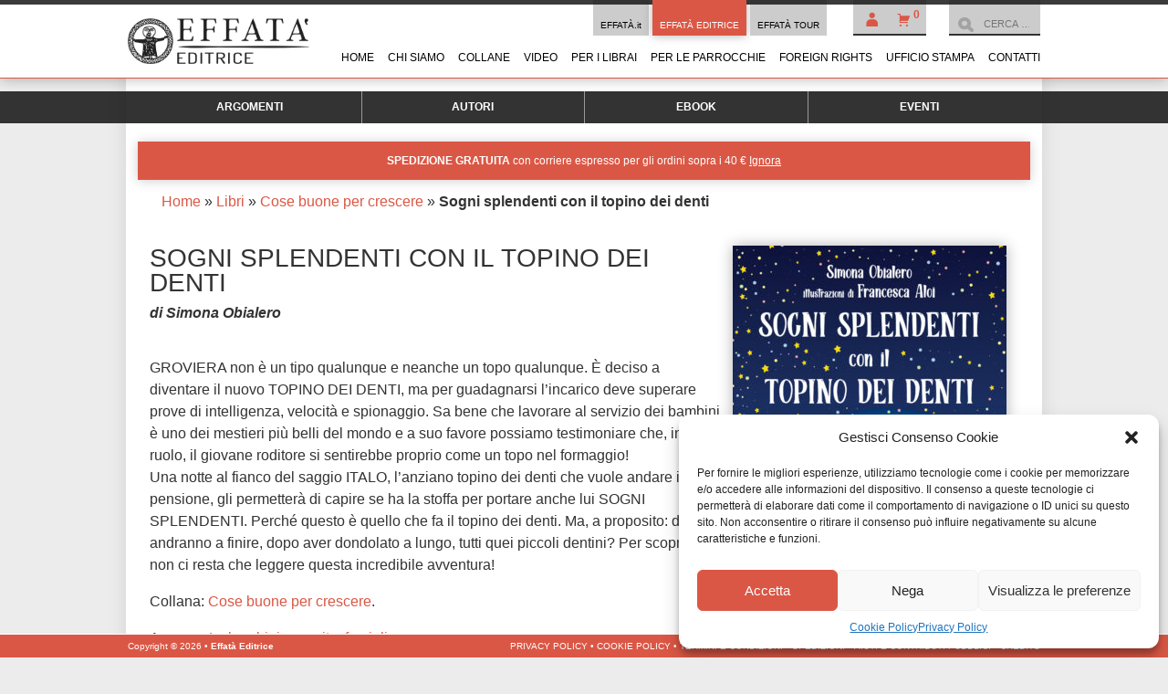

--- FILE ---
content_type: text/html; charset=UTF-8
request_url: https://editrice.effata.it/libro/9788869296161/sogni-splendenti-con-il-topino-dei-denti/
body_size: 29167
content:
<!DOCTYPE html>
<!--[if IE 7]>
<html class="ie ie7" lang="it-IT">
<![endif]-->
<!--[if IE 8]>
<html class="ie ie8" lang="it-IT">
<![endif]-->
<!--[if !(IE 7) | !(IE 8) ]><!-->
<html lang="it-IT">
<!--<![endif]-->
<head>
	<meta charset="UTF-8">
    <meta name="viewport" content="width=device-width">
	<title>Libro «Sogni splendenti con il topino dei denti» di Simona Obialero ~ Effatà Editrice</title>
	<link rel="profile" href="http://gmpg.org/xfn/11">
	<link rel="pingback" href="https://editrice.effata.it/xmlrpc.php">
	<!--[if lt IE 9]>
	<script src="https://editrice.effata.it/wp-content/themes/effataeditrice/js/html5.js"></script>
	<![endif]-->
	<meta name='robots' content='index, follow, max-image-preview:large, max-snippet:-1, max-video-preview:-1' />
	<style>img:is([sizes="auto" i], [sizes^="auto," i]) { contain-intrinsic-size: 3000px 1500px }</style>
	
	<!-- This site is optimized with the Yoast SEO plugin v26.1.1 - https://yoast.com/wordpress/plugins/seo/ -->
	<link rel="canonical" href="https://editrice.effata.it/libro/9788869296161/sogni-splendenti-con-il-topino-dei-denti/" />
	<meta property="og:locale" content="it_IT" />
	<meta property="og:type" content="article" />
	<meta property="og:title" content="Libro «Sogni splendenti con il topino dei denti» di Simona Obialero ~ Effatà Editrice" />
	<meta property="og:description" content="Groviera non è un topo qualunque. È deciso a diventare il nuovo topino dei denti ma per guadagnarsi l&#039;incarico deve superare prove di intelligenza, velocità e spionaggio. Una notte al fianco del saggio Italo, l&#039;anziano topino dei denti che vuole andare in pensione, gli permetterà di capire se ha la stoffa per portare anche lui sogni splendenti." />
	<meta property="og:url" content="https://editrice.effata.it/libro/9788869296161/sogni-splendenti-con-il-topino-dei-denti/" />
	<meta property="og:site_name" content="Effatà Editrice" />
	<meta property="article:publisher" content="https://www.facebook.com/EffataEditrice" />
	<meta property="article:modified_time" content="2026-01-16T01:45:17+00:00" />
	<meta property="og:image" content="https://editrice.effata.it/wp-content/uploads/Sogni-splendenti-con-il-topino-dei-denti-1-scaled.jpg" />
	<meta property="og:image:width" content="1763" />
	<meta property="og:image:height" content="2560" />
	<meta property="og:image:type" content="image/jpeg" />
	<meta name="twitter:card" content="summary_large_image" />
	<meta name="twitter:site" content="@EffataEditrice" />
	<meta name="twitter:label1" content="Tempo di lettura stimato" />
	<meta name="twitter:data1" content="1 minuto" />
	<script type="application/ld+json" class="yoast-schema-graph">{"@context":"https://schema.org","@graph":[{"@type":"WebPage","@id":"https://editrice.effata.it/libro/9788869296161/sogni-splendenti-con-il-topino-dei-denti/","url":"https://editrice.effata.it/libro/9788869296161/sogni-splendenti-con-il-topino-dei-denti/","name":"Libro «Sogni splendenti con il topino dei denti» di Simona Obialero ~ Effatà Editrice","isPartOf":{"@id":"https://editrice.effata.it/#website"},"primaryImageOfPage":{"@id":"https://editrice.effata.it/libro/9788869296161/sogni-splendenti-con-il-topino-dei-denti/#primaryimage"},"image":{"@id":"https://editrice.effata.it/libro/9788869296161/sogni-splendenti-con-il-topino-dei-denti/#primaryimage"},"thumbnailUrl":"https://editrice.effata.it/wp-content/uploads/Sogni-splendenti-con-il-topino-dei-denti-1-scaled.jpg","datePublished":"2021-12-15T23:00:00+00:00","dateModified":"2026-01-16T01:45:17+00:00","breadcrumb":{"@id":"https://editrice.effata.it/libro/9788869296161/sogni-splendenti-con-il-topino-dei-denti/#breadcrumb"},"inLanguage":"it-IT","potentialAction":[{"@type":"ReadAction","target":["https://editrice.effata.it/libro/9788869296161/sogni-splendenti-con-il-topino-dei-denti/"]}]},{"@type":"ImageObject","inLanguage":"it-IT","@id":"https://editrice.effata.it/libro/9788869296161/sogni-splendenti-con-il-topino-dei-denti/#primaryimage","url":"https://editrice.effata.it/wp-content/uploads/Sogni-splendenti-con-il-topino-dei-denti-1-scaled.jpg","contentUrl":"https://editrice.effata.it/wp-content/uploads/Sogni-splendenti-con-il-topino-dei-denti-1-scaled.jpg","width":1763,"height":2560,"caption":"Copertina del libro Sogni splendenti con il topino dei denti"},{"@type":"BreadcrumbList","@id":"https://editrice.effata.it/libro/9788869296161/sogni-splendenti-con-il-topino-dei-denti/#breadcrumb","itemListElement":[{"@type":"ListItem","position":1,"name":"Home","item":"https://editrice.effata.it/"},{"@type":"ListItem","position":2,"name":"Libri","item":"https://editrice.effata.it/negozio/"},{"@type":"ListItem","position":3,"name":"Cose buone per crescere","item":"https://editrice.effata.it/collana/cose-buone-per-crescere/"},{"@type":"ListItem","position":4,"name":"Sogni splendenti con il topino dei denti"}]},{"@type":"WebSite","@id":"https://editrice.effata.it/#website","url":"https://editrice.effata.it/","name":"Effatà Editrice","description":"Libri che aprono la mente ed il cuore","publisher":{"@id":"https://editrice.effata.it/#organization"},"potentialAction":[{"@type":"SearchAction","target":{"@type":"EntryPoint","urlTemplate":"https://editrice.effata.it/?s={search_term_string}"},"query-input":{"@type":"PropertyValueSpecification","valueRequired":true,"valueName":"search_term_string"}}],"inLanguage":"it-IT"},{"@type":"Organization","@id":"https://editrice.effata.it/#organization","name":"Effatà Editrice","url":"https://editrice.effata.it/","logo":{"@type":"ImageObject","inLanguage":"it-IT","@id":"https://editrice.effata.it/#/schema/logo/image/","url":"https://editrice.effata.it/wp-content/uploads/effata-editrice-logo-1-jpg.webp","contentUrl":"https://editrice.effata.it/wp-content/uploads/effata-editrice-logo-1-jpg.webp","width":550,"height":138,"caption":"Effatà Editrice"},"image":{"@id":"https://editrice.effata.it/#/schema/logo/image/"},"sameAs":["https://www.facebook.com/EffataEditrice","https://x.com/EffataEditrice","https://youtube.com/EffatàEditriceIT","https://www.instagram.com/effata_editrice/"]}]}</script>
	<!-- / Yoast SEO plugin. -->


<link rel='dns-prefetch' href='//omnisnippet1.com' />
<link rel='dns-prefetch' href='//fonts.googleapis.com' />
<link rel="alternate" type="application/rss+xml" title="Effatà Editrice &raquo; Feed" href="https://editrice.effata.it/feed/" />
<link rel="alternate" type="application/rss+xml" title="Effatà Editrice &raquo; Feed dei commenti" href="https://editrice.effata.it/comments/feed/" />
<link rel="alternate" type="text/calendar" title="Effatà Editrice &raquo; iCal Feed" href="https://editrice.effata.it/events/?ical=1" />
<script type="text/javascript">
/* <![CDATA[ */
window._wpemojiSettings = {"baseUrl":"https:\/\/s.w.org\/images\/core\/emoji\/16.0.1\/72x72\/","ext":".png","svgUrl":"https:\/\/s.w.org\/images\/core\/emoji\/16.0.1\/svg\/","svgExt":".svg","source":{"concatemoji":"https:\/\/editrice.effata.it\/wp-includes\/js\/wp-emoji-release.min.js?ver=6.8.3"}};
/*! This file is auto-generated */
!function(s,n){var o,i,e;function c(e){try{var t={supportTests:e,timestamp:(new Date).valueOf()};sessionStorage.setItem(o,JSON.stringify(t))}catch(e){}}function p(e,t,n){e.clearRect(0,0,e.canvas.width,e.canvas.height),e.fillText(t,0,0);var t=new Uint32Array(e.getImageData(0,0,e.canvas.width,e.canvas.height).data),a=(e.clearRect(0,0,e.canvas.width,e.canvas.height),e.fillText(n,0,0),new Uint32Array(e.getImageData(0,0,e.canvas.width,e.canvas.height).data));return t.every(function(e,t){return e===a[t]})}function u(e,t){e.clearRect(0,0,e.canvas.width,e.canvas.height),e.fillText(t,0,0);for(var n=e.getImageData(16,16,1,1),a=0;a<n.data.length;a++)if(0!==n.data[a])return!1;return!0}function f(e,t,n,a){switch(t){case"flag":return n(e,"\ud83c\udff3\ufe0f\u200d\u26a7\ufe0f","\ud83c\udff3\ufe0f\u200b\u26a7\ufe0f")?!1:!n(e,"\ud83c\udde8\ud83c\uddf6","\ud83c\udde8\u200b\ud83c\uddf6")&&!n(e,"\ud83c\udff4\udb40\udc67\udb40\udc62\udb40\udc65\udb40\udc6e\udb40\udc67\udb40\udc7f","\ud83c\udff4\u200b\udb40\udc67\u200b\udb40\udc62\u200b\udb40\udc65\u200b\udb40\udc6e\u200b\udb40\udc67\u200b\udb40\udc7f");case"emoji":return!a(e,"\ud83e\udedf")}return!1}function g(e,t,n,a){var r="undefined"!=typeof WorkerGlobalScope&&self instanceof WorkerGlobalScope?new OffscreenCanvas(300,150):s.createElement("canvas"),o=r.getContext("2d",{willReadFrequently:!0}),i=(o.textBaseline="top",o.font="600 32px Arial",{});return e.forEach(function(e){i[e]=t(o,e,n,a)}),i}function t(e){var t=s.createElement("script");t.src=e,t.defer=!0,s.head.appendChild(t)}"undefined"!=typeof Promise&&(o="wpEmojiSettingsSupports",i=["flag","emoji"],n.supports={everything:!0,everythingExceptFlag:!0},e=new Promise(function(e){s.addEventListener("DOMContentLoaded",e,{once:!0})}),new Promise(function(t){var n=function(){try{var e=JSON.parse(sessionStorage.getItem(o));if("object"==typeof e&&"number"==typeof e.timestamp&&(new Date).valueOf()<e.timestamp+604800&&"object"==typeof e.supportTests)return e.supportTests}catch(e){}return null}();if(!n){if("undefined"!=typeof Worker&&"undefined"!=typeof OffscreenCanvas&&"undefined"!=typeof URL&&URL.createObjectURL&&"undefined"!=typeof Blob)try{var e="postMessage("+g.toString()+"("+[JSON.stringify(i),f.toString(),p.toString(),u.toString()].join(",")+"));",a=new Blob([e],{type:"text/javascript"}),r=new Worker(URL.createObjectURL(a),{name:"wpTestEmojiSupports"});return void(r.onmessage=function(e){c(n=e.data),r.terminate(),t(n)})}catch(e){}c(n=g(i,f,p,u))}t(n)}).then(function(e){for(var t in e)n.supports[t]=e[t],n.supports.everything=n.supports.everything&&n.supports[t],"flag"!==t&&(n.supports.everythingExceptFlag=n.supports.everythingExceptFlag&&n.supports[t]);n.supports.everythingExceptFlag=n.supports.everythingExceptFlag&&!n.supports.flag,n.DOMReady=!1,n.readyCallback=function(){n.DOMReady=!0}}).then(function(){return e}).then(function(){var e;n.supports.everything||(n.readyCallback(),(e=n.source||{}).concatemoji?t(e.concatemoji):e.wpemoji&&e.twemoji&&(t(e.twemoji),t(e.wpemoji)))}))}((window,document),window._wpemojiSettings);
/* ]]> */
</script>
<link rel='stylesheet' id='eme_style-css' href='https://editrice.effata.it/wp-content/plugins/effata-multi-ecommerce/style.css?ver=6.8.3' type='text/css' media='all' />
<link rel='stylesheet' id='omnisend-woocommerce-checkout-block-checkout-newsletter-subscription-block-css' href='https://editrice.effata.it/wp-content/plugins/omnisend-connect/includes/blocks/build/omnisend-checkout-block.css?ver=0.1.1' type='text/css' media='all' />
<style id='wp-emoji-styles-inline-css' type='text/css'>

	img.wp-smiley, img.emoji {
		display: inline !important;
		border: none !important;
		box-shadow: none !important;
		height: 1em !important;
		width: 1em !important;
		margin: 0 0.07em !important;
		vertical-align: -0.1em !important;
		background: none !important;
		padding: 0 !important;
	}
</style>
<link rel='stylesheet' id='wp-block-library-css' href='https://editrice.effata.it/wp-includes/css/dist/block-library/style.min.css?ver=6.8.3' type='text/css' media='all' />
<style id='classic-theme-styles-inline-css' type='text/css'>
/*! This file is auto-generated */
.wp-block-button__link{color:#fff;background-color:#32373c;border-radius:9999px;box-shadow:none;text-decoration:none;padding:calc(.667em + 2px) calc(1.333em + 2px);font-size:1.125em}.wp-block-file__button{background:#32373c;color:#fff;text-decoration:none}
</style>
<style id='global-styles-inline-css' type='text/css'>
:root{--wp--preset--aspect-ratio--square: 1;--wp--preset--aspect-ratio--4-3: 4/3;--wp--preset--aspect-ratio--3-4: 3/4;--wp--preset--aspect-ratio--3-2: 3/2;--wp--preset--aspect-ratio--2-3: 2/3;--wp--preset--aspect-ratio--16-9: 16/9;--wp--preset--aspect-ratio--9-16: 9/16;--wp--preset--color--black: #000000;--wp--preset--color--cyan-bluish-gray: #abb8c3;--wp--preset--color--white: #ffffff;--wp--preset--color--pale-pink: #f78da7;--wp--preset--color--vivid-red: #cf2e2e;--wp--preset--color--luminous-vivid-orange: #ff6900;--wp--preset--color--luminous-vivid-amber: #fcb900;--wp--preset--color--light-green-cyan: #7bdcb5;--wp--preset--color--vivid-green-cyan: #00d084;--wp--preset--color--pale-cyan-blue: #8ed1fc;--wp--preset--color--vivid-cyan-blue: #0693e3;--wp--preset--color--vivid-purple: #9b51e0;--wp--preset--gradient--vivid-cyan-blue-to-vivid-purple: linear-gradient(135deg,rgba(6,147,227,1) 0%,rgb(155,81,224) 100%);--wp--preset--gradient--light-green-cyan-to-vivid-green-cyan: linear-gradient(135deg,rgb(122,220,180) 0%,rgb(0,208,130) 100%);--wp--preset--gradient--luminous-vivid-amber-to-luminous-vivid-orange: linear-gradient(135deg,rgba(252,185,0,1) 0%,rgba(255,105,0,1) 100%);--wp--preset--gradient--luminous-vivid-orange-to-vivid-red: linear-gradient(135deg,rgba(255,105,0,1) 0%,rgb(207,46,46) 100%);--wp--preset--gradient--very-light-gray-to-cyan-bluish-gray: linear-gradient(135deg,rgb(238,238,238) 0%,rgb(169,184,195) 100%);--wp--preset--gradient--cool-to-warm-spectrum: linear-gradient(135deg,rgb(74,234,220) 0%,rgb(151,120,209) 20%,rgb(207,42,186) 40%,rgb(238,44,130) 60%,rgb(251,105,98) 80%,rgb(254,248,76) 100%);--wp--preset--gradient--blush-light-purple: linear-gradient(135deg,rgb(255,206,236) 0%,rgb(152,150,240) 100%);--wp--preset--gradient--blush-bordeaux: linear-gradient(135deg,rgb(254,205,165) 0%,rgb(254,45,45) 50%,rgb(107,0,62) 100%);--wp--preset--gradient--luminous-dusk: linear-gradient(135deg,rgb(255,203,112) 0%,rgb(199,81,192) 50%,rgb(65,88,208) 100%);--wp--preset--gradient--pale-ocean: linear-gradient(135deg,rgb(255,245,203) 0%,rgb(182,227,212) 50%,rgb(51,167,181) 100%);--wp--preset--gradient--electric-grass: linear-gradient(135deg,rgb(202,248,128) 0%,rgb(113,206,126) 100%);--wp--preset--gradient--midnight: linear-gradient(135deg,rgb(2,3,129) 0%,rgb(40,116,252) 100%);--wp--preset--font-size--small: 13px;--wp--preset--font-size--medium: 20px;--wp--preset--font-size--large: 36px;--wp--preset--font-size--x-large: 42px;--wp--preset--spacing--20: 0.44rem;--wp--preset--spacing--30: 0.67rem;--wp--preset--spacing--40: 1rem;--wp--preset--spacing--50: 1.5rem;--wp--preset--spacing--60: 2.25rem;--wp--preset--spacing--70: 3.38rem;--wp--preset--spacing--80: 5.06rem;--wp--preset--shadow--natural: 6px 6px 9px rgba(0, 0, 0, 0.2);--wp--preset--shadow--deep: 12px 12px 50px rgba(0, 0, 0, 0.4);--wp--preset--shadow--sharp: 6px 6px 0px rgba(0, 0, 0, 0.2);--wp--preset--shadow--outlined: 6px 6px 0px -3px rgba(255, 255, 255, 1), 6px 6px rgba(0, 0, 0, 1);--wp--preset--shadow--crisp: 6px 6px 0px rgba(0, 0, 0, 1);}:where(.is-layout-flex){gap: 0.5em;}:where(.is-layout-grid){gap: 0.5em;}body .is-layout-flex{display: flex;}.is-layout-flex{flex-wrap: wrap;align-items: center;}.is-layout-flex > :is(*, div){margin: 0;}body .is-layout-grid{display: grid;}.is-layout-grid > :is(*, div){margin: 0;}:where(.wp-block-columns.is-layout-flex){gap: 2em;}:where(.wp-block-columns.is-layout-grid){gap: 2em;}:where(.wp-block-post-template.is-layout-flex){gap: 1.25em;}:where(.wp-block-post-template.is-layout-grid){gap: 1.25em;}.has-black-color{color: var(--wp--preset--color--black) !important;}.has-cyan-bluish-gray-color{color: var(--wp--preset--color--cyan-bluish-gray) !important;}.has-white-color{color: var(--wp--preset--color--white) !important;}.has-pale-pink-color{color: var(--wp--preset--color--pale-pink) !important;}.has-vivid-red-color{color: var(--wp--preset--color--vivid-red) !important;}.has-luminous-vivid-orange-color{color: var(--wp--preset--color--luminous-vivid-orange) !important;}.has-luminous-vivid-amber-color{color: var(--wp--preset--color--luminous-vivid-amber) !important;}.has-light-green-cyan-color{color: var(--wp--preset--color--light-green-cyan) !important;}.has-vivid-green-cyan-color{color: var(--wp--preset--color--vivid-green-cyan) !important;}.has-pale-cyan-blue-color{color: var(--wp--preset--color--pale-cyan-blue) !important;}.has-vivid-cyan-blue-color{color: var(--wp--preset--color--vivid-cyan-blue) !important;}.has-vivid-purple-color{color: var(--wp--preset--color--vivid-purple) !important;}.has-black-background-color{background-color: var(--wp--preset--color--black) !important;}.has-cyan-bluish-gray-background-color{background-color: var(--wp--preset--color--cyan-bluish-gray) !important;}.has-white-background-color{background-color: var(--wp--preset--color--white) !important;}.has-pale-pink-background-color{background-color: var(--wp--preset--color--pale-pink) !important;}.has-vivid-red-background-color{background-color: var(--wp--preset--color--vivid-red) !important;}.has-luminous-vivid-orange-background-color{background-color: var(--wp--preset--color--luminous-vivid-orange) !important;}.has-luminous-vivid-amber-background-color{background-color: var(--wp--preset--color--luminous-vivid-amber) !important;}.has-light-green-cyan-background-color{background-color: var(--wp--preset--color--light-green-cyan) !important;}.has-vivid-green-cyan-background-color{background-color: var(--wp--preset--color--vivid-green-cyan) !important;}.has-pale-cyan-blue-background-color{background-color: var(--wp--preset--color--pale-cyan-blue) !important;}.has-vivid-cyan-blue-background-color{background-color: var(--wp--preset--color--vivid-cyan-blue) !important;}.has-vivid-purple-background-color{background-color: var(--wp--preset--color--vivid-purple) !important;}.has-black-border-color{border-color: var(--wp--preset--color--black) !important;}.has-cyan-bluish-gray-border-color{border-color: var(--wp--preset--color--cyan-bluish-gray) !important;}.has-white-border-color{border-color: var(--wp--preset--color--white) !important;}.has-pale-pink-border-color{border-color: var(--wp--preset--color--pale-pink) !important;}.has-vivid-red-border-color{border-color: var(--wp--preset--color--vivid-red) !important;}.has-luminous-vivid-orange-border-color{border-color: var(--wp--preset--color--luminous-vivid-orange) !important;}.has-luminous-vivid-amber-border-color{border-color: var(--wp--preset--color--luminous-vivid-amber) !important;}.has-light-green-cyan-border-color{border-color: var(--wp--preset--color--light-green-cyan) !important;}.has-vivid-green-cyan-border-color{border-color: var(--wp--preset--color--vivid-green-cyan) !important;}.has-pale-cyan-blue-border-color{border-color: var(--wp--preset--color--pale-cyan-blue) !important;}.has-vivid-cyan-blue-border-color{border-color: var(--wp--preset--color--vivid-cyan-blue) !important;}.has-vivid-purple-border-color{border-color: var(--wp--preset--color--vivid-purple) !important;}.has-vivid-cyan-blue-to-vivid-purple-gradient-background{background: var(--wp--preset--gradient--vivid-cyan-blue-to-vivid-purple) !important;}.has-light-green-cyan-to-vivid-green-cyan-gradient-background{background: var(--wp--preset--gradient--light-green-cyan-to-vivid-green-cyan) !important;}.has-luminous-vivid-amber-to-luminous-vivid-orange-gradient-background{background: var(--wp--preset--gradient--luminous-vivid-amber-to-luminous-vivid-orange) !important;}.has-luminous-vivid-orange-to-vivid-red-gradient-background{background: var(--wp--preset--gradient--luminous-vivid-orange-to-vivid-red) !important;}.has-very-light-gray-to-cyan-bluish-gray-gradient-background{background: var(--wp--preset--gradient--very-light-gray-to-cyan-bluish-gray) !important;}.has-cool-to-warm-spectrum-gradient-background{background: var(--wp--preset--gradient--cool-to-warm-spectrum) !important;}.has-blush-light-purple-gradient-background{background: var(--wp--preset--gradient--blush-light-purple) !important;}.has-blush-bordeaux-gradient-background{background: var(--wp--preset--gradient--blush-bordeaux) !important;}.has-luminous-dusk-gradient-background{background: var(--wp--preset--gradient--luminous-dusk) !important;}.has-pale-ocean-gradient-background{background: var(--wp--preset--gradient--pale-ocean) !important;}.has-electric-grass-gradient-background{background: var(--wp--preset--gradient--electric-grass) !important;}.has-midnight-gradient-background{background: var(--wp--preset--gradient--midnight) !important;}.has-small-font-size{font-size: var(--wp--preset--font-size--small) !important;}.has-medium-font-size{font-size: var(--wp--preset--font-size--medium) !important;}.has-large-font-size{font-size: var(--wp--preset--font-size--large) !important;}.has-x-large-font-size{font-size: var(--wp--preset--font-size--x-large) !important;}
:where(.wp-block-post-template.is-layout-flex){gap: 1.25em;}:where(.wp-block-post-template.is-layout-grid){gap: 1.25em;}
:where(.wp-block-columns.is-layout-flex){gap: 2em;}:where(.wp-block-columns.is-layout-grid){gap: 2em;}
:root :where(.wp-block-pullquote){font-size: 1.5em;line-height: 1.6;}
</style>
<link rel='stylesheet' id='contact-form-7-css' href='https://editrice.effata.it/wp-content/plugins/contact-form-7/includes/css/styles.css?ver=6.1.2' type='text/css' media='all' />
<link rel='stylesheet' id='rtec_styles-css' href='https://editrice.effata.it/wp-content/plugins/registrations-for-the-events-calendar-pro/css/rtec-styles.css?ver=2.19.2' type='text/css' media='all' />
<style id='woocommerce-inline-inline-css' type='text/css'>
.woocommerce form .form-row .required { visibility: visible; }
</style>
<link rel='stylesheet' id='wpba_front_end_styles-css' href='https://editrice.effata.it/wp-content/plugins/wp-better-attachments/assets/css/wpba-frontend.css?ver=1.3.11' type='text/css' media='all' />
<link rel='stylesheet' id='hamburger.css-css' href='https://editrice.effata.it/wp-content/plugins/wp-responsive-menu/assets/css/wpr-hamburger.css?ver=3.2.1' type='text/css' media='all' />
<link rel='stylesheet' id='wprmenu.css-css' href='https://editrice.effata.it/wp-content/plugins/wp-responsive-menu/assets/css/wprmenu.css?ver=3.2.1' type='text/css' media='all' />
<style id='wprmenu.css-inline-css' type='text/css'>
@media only screen and ( max-width: 740px ) {html body div.wprm-wrapper {overflow: scroll;}#wprmenu_bar {background-image: url();background-size:;background-repeat: ;}#wprmenu_bar {background-color: #db5745;}html body div#mg-wprm-wrap .wpr_submit .icon.icon-search {color: ;}#wprmenu_bar .menu_title,#wprmenu_bar .wprmenu_icon_menu,#wprmenu_bar .menu_title a {color: #F2F2F2;}#wprmenu_bar .menu_title a {font-size: px;font-weight: ;}#mg-wprm-wrap li.menu-item a {font-size: px;text-transform: ;font-weight: ;}#mg-wprm-wrap li.menu-item-has-children ul.sub-menu a {font-size: px;text-transform: ;font-weight: ;}#mg-wprm-wrap li.current-menu-item > a {background: ;}#mg-wprm-wrap li.current-menu-item > a,#mg-wprm-wrap li.current-menu-item span.wprmenu_icon{color:!important;}#mg-wprm-wrap {background-color: #db5745;}.cbp-spmenu-push-toright,.cbp-spmenu-push-toright .mm-slideout {left: 80% ;}.cbp-spmenu-push-toleft {left: -80% ;}#mg-wprm-wrap.cbp-spmenu-right,#mg-wprm-wrap.cbp-spmenu-left,#mg-wprm-wrap.cbp-spmenu-right.custom,#mg-wprm-wrap.cbp-spmenu-left.custom,.cbp-spmenu-vertical {width: 80%;max-width: px;}#mg-wprm-wrap ul#wprmenu_menu_ul li.menu-item a,div#mg-wprm-wrap ul li span.wprmenu_icon {color: #ffffff;}#mg-wprm-wrap ul#wprmenu_menu_ul li.menu-item:valid ~ a{color: ;}#mg-wprm-wrap ul#wprmenu_menu_ul li.menu-item a:hover {background: ;color: #ffffff !important;}div#mg-wprm-wrap ul>li:hover>span.wprmenu_icon {color: #ffffff !important;}.wprmenu_bar .hamburger-inner,.wprmenu_bar .hamburger-inner::before,.wprmenu_bar .hamburger-inner::after {background: #FFFFFF;}.wprmenu_bar .hamburger:hover .hamburger-inner,.wprmenu_bar .hamburger:hover .hamburger-inner::before,.wprmenu_bar .hamburger:hover .hamburger-inner::after {background: ;}div.wprmenu_bar div.hamburger{padding-right: 6px !important;}#wprmenu_menu,#wprmenu_menu ul,#wprmenu_menu li,.wprmenu_no_border_bottom {border-bottom:none;}#wprmenu_menu.wprmenu_levels ul li ul {border-top:none;}#wprmenu_menu.left {width:80%;left: -80%;right: auto;}#wprmenu_menu.right {width:80%;right: -80%;left: auto;}.wprmenu_bar .hamburger {float: left;}.wprmenu_bar #custom_menu_icon.hamburger {top: px;left: px;float: left !important;background-color: ;}.menu-menu-principale-container{ display: none !important; }.wpr_custom_menu #custom_menu_icon {display: block;}html { padding-top: 42px !important; }#wprmenu_bar,#mg-wprm-wrap { display: block; }div#wpadminbar { position: fixed; }}
</style>
<link rel='stylesheet' id='wpr_icons-css' href='https://editrice.effata.it/wp-content/plugins/wp-responsive-menu/inc/assets/icons/wpr-icons.css?ver=3.2.1' type='text/css' media='all' />
<link rel='stylesheet' id='cmplz-general-css' href='https://editrice.effata.it/wp-content/plugins/complianz-gdpr/assets/css/cookieblocker.min.css?ver=1760022270' type='text/css' media='all' />
<link rel='stylesheet' id='audioigniter-css' href='https://editrice.effata.it/wp-content/plugins/audioigniter/player/build/style.css?ver=2.0.2' type='text/css' media='all' />
<link rel='stylesheet' id='woocommerce-pre-orders-main-css-css' href='https://editrice.effata.it/wp-content/plugins/pre-orders-for-woocommerce/media/css/main.css?ver=2.1' type='text/css' media='all' />
<link rel='stylesheet' id='wc-shortcodes-style-css' href='https://editrice.effata.it/wp-content/plugins/wc-shortcodes/public/assets/css/style.css?ver=3.46' type='text/css' media='all' />
<link rel='stylesheet' id='brands-styles-css' href='https://editrice.effata.it/wp-content/plugins/woocommerce/assets/css/brands.css?ver=10.2.3' type='text/css' media='all' />
<link rel='stylesheet' id='twentyfourteen-lato-css' href='//fonts.googleapis.com/css?family=Lato%3A300%2C400%2C700%2C900%2C300italic%2C400italic%2C700italic' type='text/css' media='all' />
<link rel='stylesheet' id='genericons-css' href='https://editrice.effata.it/wp-content/themes/effataeditrice/genericons/genericons.css?ver=3.0.2' type='text/css' media='all' />
<link rel='stylesheet' id='twentyfourteen-style-css' href='https://editrice.effata.it/wp-content/themes/effataeditrice/style.css?ver=6.8.3' type='text/css' media='all' />
<!--[if lt IE 9]>
<link rel='stylesheet' id='twentyfourteen-ie-css' href='https://editrice.effata.it/wp-content/themes/effataeditrice/css/ie.css?ver=20131205' type='text/css' media='all' />
<![endif]-->
<link rel='stylesheet' id='dflip-style-css' href='https://editrice.effata.it/wp-content/plugins/3d-flipbook-dflip-lite/assets/css/dflip.min.css?ver=2.4.20' type='text/css' media='all' />
<link rel='stylesheet' id='wc-bundle-style-css' href='https://editrice.effata.it/wp-content/plugins/woocommerce-product-bundles/assets/css/frontend/woocommerce.css?ver=5.12.0' type='text/css' media='all' />
<link rel='stylesheet' id='cyclone-template-style-dark-0-css' href='https://editrice.effata.it/wp-content/plugins/cyclone-slider-2/templates/dark/style.css?ver=3.2.0' type='text/css' media='all' />
<link rel='stylesheet' id='cyclone-template-style-default-0-css' href='https://editrice.effata.it/wp-content/plugins/cyclone-slider-2/templates/default/style.css?ver=3.2.0' type='text/css' media='all' />
<link rel='stylesheet' id='cyclone-template-style-standard-0-css' href='https://editrice.effata.it/wp-content/plugins/cyclone-slider-2/templates/standard/style.css?ver=3.2.0' type='text/css' media='all' />
<link rel='stylesheet' id='cyclone-template-style-thumbnails-0-css' href='https://editrice.effata.it/wp-content/plugins/cyclone-slider-2/templates/thumbnails/style.css?ver=3.2.0' type='text/css' media='all' />
<link rel='stylesheet' id='wordpresscanvas-font-awesome-css' href='https://editrice.effata.it/wp-content/plugins/wc-shortcodes/public/assets/css/font-awesome.min.css?ver=4.7.0' type='text/css' media='all' />
<script type="text/javascript" id="effata_crc-js-extra">
/* <![CDATA[ */
var ajax_object = {"ajax_url":"https:\/\/editrice.effata.it\/wp-admin\/admin-ajax.php"};
/* ]]> */
</script>
<script type="text/javascript" src="https://editrice.effata.it/wp-content/plugins/effata-complianz-record-consent//script.js?ver=6.8.3" id="effata_crc-js"></script>
<script type="text/javascript" src="https://editrice.effata.it/wp-includes/js/jquery/jquery.min.js?ver=3.7.1" id="jquery-core-js"></script>
<script type="text/javascript" src="https://editrice.effata.it/wp-includes/js/jquery/jquery-migrate.min.js?ver=3.4.1" id="jquery-migrate-js"></script>
<script type="text/javascript" src="https://editrice.effata.it/wp-content/plugins/super-link-preview/js/script.js?ver=6.8.3" id="super-link-preview-script-js"></script>
<script type="text/javascript" id="wc-single-product-js-extra">
/* <![CDATA[ */
var wc_single_product_params = {"i18n_required_rating_text":"Seleziona una valutazione","i18n_rating_options":["1 stella su 5","2 stelle su 5","3 stelle su 5","4 stelle su 5","5 stelle su 5"],"i18n_product_gallery_trigger_text":"Visualizza la galleria di immagini a schermo intero","review_rating_required":"yes","flexslider":{"rtl":false,"animation":"slide","smoothHeight":true,"directionNav":false,"controlNav":"thumbnails","slideshow":false,"animationSpeed":500,"animationLoop":false,"allowOneSlide":false},"zoom_enabled":"","zoom_options":[],"photoswipe_enabled":"","photoswipe_options":{"shareEl":false,"closeOnScroll":false,"history":false,"hideAnimationDuration":0,"showAnimationDuration":0},"flexslider_enabled":""};
/* ]]> */
</script>
<script type="text/javascript" src="https://editrice.effata.it/wp-content/plugins/woocommerce/assets/js/frontend/single-product.min.js?ver=10.2.3" id="wc-single-product-js" defer="defer" data-wp-strategy="defer"></script>
<script type="text/javascript" src="https://editrice.effata.it/wp-content/plugins/woocommerce/assets/js/jquery-blockui/jquery.blockUI.min.js?ver=2.7.0-wc.10.2.3" id="jquery-blockui-js" defer="defer" data-wp-strategy="defer"></script>
<script type="text/javascript" src="https://editrice.effata.it/wp-content/plugins/woocommerce/assets/js/js-cookie/js.cookie.min.js?ver=2.1.4-wc.10.2.3" id="js-cookie-js" defer="defer" data-wp-strategy="defer"></script>
<script type="text/javascript" id="woocommerce-js-extra">
/* <![CDATA[ */
var woocommerce_params = {"ajax_url":"\/wp-admin\/admin-ajax.php","wc_ajax_url":"\/?wc-ajax=%%endpoint%%","i18n_password_show":"Mostra password","i18n_password_hide":"Nascondi password"};
/* ]]> */
</script>
<script type="text/javascript" src="https://editrice.effata.it/wp-content/plugins/woocommerce/assets/js/frontend/woocommerce.min.js?ver=10.2.3" id="woocommerce-js" defer="defer" data-wp-strategy="defer"></script>
<script type="text/javascript" src="https://editrice.effata.it/wp-content/plugins/wp-responsive-menu/assets/js/modernizr.custom.js?ver=3.2.1" id="modernizr-js"></script>
<script type="text/javascript" src="https://editrice.effata.it/wp-content/plugins/wp-responsive-menu/assets/js/touchSwipe.js?ver=3.2.1" id="touchSwipe-js"></script>
<script type="text/javascript" id="wprmenu.js-js-extra">
/* <![CDATA[ */
var wprmenu = {"zooming":"yes","from_width":"740","push_width":"","menu_width":"80","parent_click":"","swipe":"no","enable_overlay":"","wprmenuDemoId":""};
/* ]]> */
</script>
<script type="text/javascript" src="https://editrice.effata.it/wp-content/plugins/wp-responsive-menu/assets/js/wprmenu.js?ver=3.2.1" id="wprmenu.js-js"></script>
<script type="text/javascript" id="yquery-js-extra">
/* <![CDATA[ */
var yotpo_settings = {"app_key":"Ot14s3EQWNCQTx7MG2RkMGn1CNFbbGvTcPwkYFL3","reviews_widget_id":"","qna_widget_id":"","star_ratings_widget_id":""};
/* ]]> */
</script>
<script type="text/javascript" src="https://editrice.effata.it/wp-content/plugins/yotpo-social-reviews-for-woocommerce/assets/js/v2HeaderScript.js" id="yquery-js"></script>
<link rel="https://api.w.org/" href="https://editrice.effata.it/wp-json/" /><link rel="alternate" title="JSON" type="application/json" href="https://editrice.effata.it/wp-json/wp/v2/product/446447" /><link rel="EditURI" type="application/rsd+xml" title="RSD" href="https://editrice.effata.it/xmlrpc.php?rsd" />
<meta name="generator" content="WordPress 6.8.3" />
<meta name="generator" content="WooCommerce 10.2.3" />
<link rel='shortlink' href='https://editrice.effata.it/?p=446447' />
<link rel="alternate" title="oEmbed (JSON)" type="application/json+oembed" href="https://editrice.effata.it/wp-json/oembed/1.0/embed?url=https%3A%2F%2Feditrice.effata.it%2Flibro%2F9788869296161%2Fsogni-splendenti-con-il-topino-dei-denti%2F" />
<link rel="alternate" title="oEmbed (XML)" type="text/xml+oembed" href="https://editrice.effata.it/wp-json/oembed/1.0/embed?url=https%3A%2F%2Feditrice.effata.it%2Flibro%2F9788869296161%2Fsogni-splendenti-con-il-topino-dei-denti%2F&#038;format=xml" />
				<meta name="omnisend-site-verification" content="603d58bf8a48f74eb0524ced"/>
				<meta name="generator" content="performance-lab 4.0.0; plugins: ">
<!-- Registrations For the Events Calendar CSS -->
<style type='text/css'>
#rtec-form-toggle-button, .rtec-submit-button {
font-family: Helvetica Neue,Helvetica,-apple-system,BlinkMacSystemFont,Roboto,Arial,sans-serif;
    font-size: 14px;
    line-height: 1.62;
    font-weight: 400;
    font-weight: 700;
    border: 0;
    cursor: pointer;
    display: inline-block;
    height: auto;
    padding: 0;
    text-decoration: none;
    width: auto;
    border-radius: 4px;
    color: #fff;
    text-align: center;
    transition: background-color .2s ease;
    background-color: #334aff;
    padding: 11px 20px;
    max-width: 700px;
width: 100%;
}

#rtec {
max-width: 100%;
text-align:center;
}

.rtec-form-wrapper {
text-align:left;
}
</style>
<meta name="tec-api-version" content="v1"><meta name="tec-api-origin" content="https://editrice.effata.it"><link rel="alternate" href="https://editrice.effata.it/wp-json/tribe/events/v1/" />			<style>.cmplz-hidden {
					display: none !important;
				}</style><!-- Google site verification - Google for WooCommerce -->
<meta name="google-site-verification" content="qJ0tgAoXdQlCm9eJ8tco6AEzOs4_DqQdbNu3oYJFn2U" />
	<noscript><style>.woocommerce-product-gallery{ opacity: 1 !important; }</style></noscript>
				<script data-service="facebook" data-category="marketing"  type="text/plain">
				!function(f,b,e,v,n,t,s){if(f.fbq)return;n=f.fbq=function(){n.callMethod?
					n.callMethod.apply(n,arguments):n.queue.push(arguments)};if(!f._fbq)f._fbq=n;
					n.push=n;n.loaded=!0;n.version='2.0';n.queue=[];t=b.createElement(e);t.async=!0;
					t.src=v;s=b.getElementsByTagName(e)[0];s.parentNode.insertBefore(t,s)}(window,
					document,'script','https://connect.facebook.net/en_US/fbevents.js');
			</script>
			<!-- WooCommerce Facebook Integration Begin -->
			<script data-service="facebook" data-category="marketing"  type="text/plain">

				fbq('init', '428153437559634', {}, {
    "agent": "woocommerce_2-10.2.3-3.5.9"
});

				document.addEventListener( 'DOMContentLoaded', function() {
					// Insert placeholder for events injected when a product is added to the cart through AJAX.
					document.body.insertAdjacentHTML( 'beforeend', '<div class=\"wc-facebook-pixel-event-placeholder\"></div>' );
				}, false );

			</script>
			<!-- WooCommerce Facebook Integration End -->
			    <!--<script src="//ajax.googleapis.com/ajax/libs/jquery/1.11.1/jquery.min.js"></script>
    <script src="https://editrice.effata.it/wp-content/themes/effataeditrice/js/jquery.lightSlider.min.js"></script>
    <script type="text/javascript">
		$(document).ready(function(){
			var highestBox = 0;
			$('.boxLibro', this).each(function(){
				if($(this).height() > highestBox) 
				   highestBox = $(this).height(); 
			});
			$('.boxLibro',this).height(highestBox);
		});
	</script>-->
	  <meta name="facebook-domain-verification" content="3dbakt6t7ksl2w9t4kk0snonmkuac0" />
</head>

   
<body data-cmplz=1 class="wp-singular product-template-default single single-product postid-446447 wp-theme-effataeditrice theme-effataeditrice woocommerce woocommerce-page woocommerce-demo-store woocommerce-no-js tribe-no-js wc-shortcodes-font-awesome-enabled masthead-fixed full-width singular">

<div id="fb-root"></div>

<script type="text/plain" data-service="facebook" data-category="marketing">
  window.fbAsyncInit = function() {
    FB.init({
      appId      : '381664951908081',
      xfbml      : true,
      version    : 'v2.2'
    });
  };

  (function(d, s, id){
     var js, fjs = d.getElementsByTagName(s)[0];
     if (d.getElementById(id)) {return;}
     js = d.createElement(s); js.id = id;
     js.src = "//connect.facebook.net/it_IT/sdk.js";
     fjs.parentNode.insertBefore(js, fjs);
   }(document, 'script', 'facebook-jssdk'));
</script>

<header id="masthead" class="site-header" role="banner">
    <div class="header-main">

        <div id="search-container" class="search-box-wrapper hide">
            <div class="search-box">
                <form role="search" method="get" class="search-form" action="https://editrice.effata.it/">
				<label>
					<span class="screen-reader-text">Ricerca per:</span>
					<input type="search" class="search-field" placeholder="Cerca &hellip;" value="" name="s" />
				</label>
				<input type="submit" class="search-submit" value="Cerca" />
			</form>            </div>
        </div>
        
		<div id="boxUserCartHeader" style="background: #ccc;"></div>

		<ul id="menuSiti">
        	<li><a href="http://effata.it/" class="effata">EFFAT&Agrave;.it</a></li>
        	<li class="current"><a href="http://editrice.effata.it/" class="effataeditrice">EFFAT&Agrave; EDITRICE</a></li>
        	<li><a href="http://tour.effata.it/" class="effatatour">EFFAT&Agrave; TOUR</a></li>
        </ul>

        <a href="https://editrice.effata.it/" rel="home"><img src="https://editrice.effata.it/wp-content/themes/effataeditrice/images/effata-editrice-logo.jpg" alt="Effatà Editrice" class="logo"></a>

        <nav id="primary-navigation" class="site-navigation primary-navigation" role="navigation">
            <h1 class="menu-toggle">Primary Menu</h1>
            <a class="screen-reader-text skip-link" href="#content">Skip to content</a>
            <div class="menu-menu-principale-container"><ul id="menu-menu-principale" class="nav-menu"><li id="menu-item-19" class="menu-item menu-item-type-post_type menu-item-object-page menu-item-home menu-item-19"><a href="https://editrice.effata.it/">Home</a></li>
<li id="menu-item-20" class="menu-item menu-item-type-post_type menu-item-object-page menu-item-20"><a href="https://editrice.effata.it/chi-siamo/">Chi siamo</a></li>
<li id="menu-item-5574" class="menu-item menu-item-type-post_type menu-item-object-page menu-item-5574"><a href="https://editrice.effata.it/collane/">Collane</a></li>
<li id="menu-item-491686" class="menu-item menu-item-type-custom menu-item-object-custom menu-item-491686"><a href="https://digital.effata.it/">Video</a></li>
<li id="menu-item-24" class="menu-item menu-item-type-post_type menu-item-object-page menu-item-24"><a href="https://editrice.effata.it/distribuzione/">Per i librai</a></li>
<li id="menu-item-190655" class="menu-item menu-item-type-custom menu-item-object-custom menu-item-190655"><a href="https://www.intergentes.it/">Per le parrocchie</a></li>
<li id="menu-item-22" class="menu-item menu-item-type-post_type menu-item-object-page menu-item-22"><a href="https://editrice.effata.it/foreign-rights/">Foreign Rights</a></li>
<li id="menu-item-23" class="menu-item menu-item-type-post_type menu-item-object-page menu-item-23"><a href="https://editrice.effata.it/ufficio-stampa/">Ufficio stampa</a></li>
<li id="menu-item-25" class="menu-item menu-item-type-post_type menu-item-object-page menu-item-25"><a href="https://editrice.effata.it/contatti/">Contatti</a></li>
</ul></div>        </nav>

    </div>
</header><!-- #masthead -->

<div id="page" class="hfeed site">

	<nav id="menuSecondario">
    	<ul>
        	<li><a href="https://editrice.effata.it/argomenti">Argomenti</a>
            	<div class="tagcloud">
                	<a href="https://editrice.effata.it/argomenti" class="titleMenu">Tutti gli argomenti</a>
					<a href="https://editrice.effata.it/argomento/bambini/" class="tag-cloud-link tag-link-117 tag-link-position-1" style="font-size: 1.025em;" aria-label="bambini (87 elementi)">bambini</a>
<a href="https://editrice.effata.it/argomento/bibbia/" class="tag-cloud-link tag-link-87 tag-link-position-2" style="font-size: 1.2921875em;" aria-label="Bibbia (134 elementi)">Bibbia</a>
<a href="https://editrice.effata.it/argomento/biografia/" class="tag-cloud-link tag-link-279 tag-link-position-3" style="font-size: 1.2921875em;" aria-label="biografia (134 elementi)">biografia</a>
<a href="https://editrice.effata.it/argomento/chiesa/" class="tag-cloud-link tag-link-144 tag-link-position-4" style="font-size: 0.9828125em;" aria-label="chiesa (80 elementi)">chiesa</a>
<a href="https://editrice.effata.it/argomento/cinema/" class="tag-cloud-link tag-link-571 tag-link-position-5" style="font-size: 0.9125em;" aria-label="cinema (72 elementi)">cinema</a>
<a href="https://editrice.effata.it/argomento/comunicazione/" class="tag-cloud-link tag-link-65 tag-link-position-6" style="font-size: 0.9125em;" aria-label="comunicazione (72 elementi)">comunicazione</a>
<a href="https://editrice.effata.it/argomento/coppia/" class="tag-cloud-link tag-link-165 tag-link-position-7" style="font-size: 0.96875em;" aria-label="coppia (78 elementi)">coppia</a>
<a href="https://editrice.effata.it/argomento/dio/" class="tag-cloud-link tag-link-298 tag-link-position-8" style="font-size: 0.9546875em;" aria-label="Dio (77 elementi)">Dio</a>
<a href="https://editrice.effata.it/argomento/donna/" class="tag-cloud-link tag-link-152 tag-link-position-9" style="font-size: 0.884375em;" aria-label="donna (68 elementi)">donna</a>
<a href="https://editrice.effata.it/argomento/educazione/" class="tag-cloud-link tag-link-348 tag-link-position-10" style="font-size: 0.9828125em;" aria-label="educazione (81 elementi)">educazione</a>
<a href="https://editrice.effata.it/argomento/famiglia/" class="tag-cloud-link tag-link-169 tag-link-position-11" style="font-size: 1.41875em;" aria-label="famiglia (165 elementi)">famiglia</a>
<a href="https://editrice.effata.it/argomento/fede/" class="tag-cloud-link tag-link-112 tag-link-position-12" style="font-size: 1.0390625em;" aria-label="fede (88 elementi)">fede</a>
<a href="https://editrice.effata.it/argomento/gesu/" class="tag-cloud-link tag-link-140 tag-link-position-13" style="font-size: 1.446875em;" aria-label="Gesù (171 elementi)">Gesù</a>
<a href="https://editrice.effata.it/argomento/giovani/" class="tag-cloud-link tag-link-283 tag-link-position-14" style="font-size: 1.4328125em;" aria-label="giovani (167 elementi)">giovani</a>
<a href="https://editrice.effata.it/argomento/lectio-divina/" class="tag-cloud-link tag-link-136 tag-link-position-15" style="font-size: 0.8140625em;" aria-label="lectio divina (60 elementi)">lectio divina</a>
<a href="https://editrice.effata.it/argomento/malattia/" class="tag-cloud-link tag-link-280 tag-link-position-16" style="font-size: 0.85625em;" aria-label="malattia (65 elementi)">malattia</a>
<a href="https://editrice.effata.it/argomento/maria/" class="tag-cloud-link tag-link-584 tag-link-position-17" style="font-size: 0.9125em;" aria-label="Maria (71 elementi)">Maria</a>
<a href="https://editrice.effata.it/argomento/matrimonio/" class="tag-cloud-link tag-link-166 tag-link-position-18" style="font-size: 1.109375em;" aria-label="matrimonio (100 elementi)">matrimonio</a>
<a href="https://editrice.effata.it/argomento/meditazioni/" class="tag-cloud-link tag-link-138 tag-link-position-19" style="font-size: 0.8em;" aria-label="meditazioni (59 elementi)">meditazioni</a>
<a href="https://editrice.effata.it/argomento/narrativa/" class="tag-cloud-link tag-link-994 tag-link-position-20" style="font-size: 1.0953125em;" aria-label="narrativa (96 elementi)">narrativa</a>
<a href="https://editrice.effata.it/argomento/parola-di-dio/" class="tag-cloud-link tag-link-115 tag-link-position-21" style="font-size: 0.940625em;" aria-label="Parola di Dio (74 elementi)">Parola di Dio</a>
<a href="https://editrice.effata.it/argomento/pastorale-giovanile/" class="tag-cloud-link tag-link-1132 tag-link-position-22" style="font-size: 0.828125em;" aria-label="pastorale giovanile (62 elementi)">pastorale giovanile</a>
<a href="https://editrice.effata.it/argomento/preghiera/" class="tag-cloud-link tag-link-129 tag-link-position-23" style="font-size: 1.3203125em;" aria-label="preghiera (140 elementi)">preghiera</a>
<a href="https://editrice.effata.it/argomento/psicologia/" class="tag-cloud-link tag-link-74 tag-link-position-24" style="font-size: 0.8140625em;" aria-label="psicologia (61 elementi)">psicologia</a>
<a href="https://editrice.effata.it/argomento/santita/" class="tag-cloud-link tag-link-304 tag-link-position-25" style="font-size: 0.8421875em;" aria-label="santità (63 elementi)">santità</a>
<a href="https://editrice.effata.it/argomento/spiritualita/" class="tag-cloud-link tag-link-39 tag-link-position-26" style="font-size: 1.7em;" aria-label="spiritualità (262 elementi)">spiritualità</a>
<a href="https://editrice.effata.it/argomento/teologia/" class="tag-cloud-link tag-link-109 tag-link-position-27" style="font-size: 1.0671875em;" aria-label="teologia (92 elementi)">teologia</a>
<a href="https://editrice.effata.it/argomento/torino/" class="tag-cloud-link tag-link-62 tag-link-position-28" style="font-size: 1.2078125em;" aria-label="Torino (116 elementi)">Torino</a>
<a href="https://editrice.effata.it/argomento/vangelo/" class="tag-cloud-link tag-link-229 tag-link-position-29" style="font-size: 1.1796875em;" aria-label="Vangelo (112 elementi)">Vangelo</a>
<a href="https://editrice.effata.it/argomento/vita-spirituale/" class="tag-cloud-link tag-link-1610 tag-link-position-30" style="font-size: 0.9265625em;" aria-label="vita spirituale (73 elementi)">vita spirituale</a>                </div>
            </li>
        	<li><a href="https://editrice.effata.it/autori/a/">Autori</a>
            	            	<ul class="autori">
                	<li class="titleMenu">Autori per cognome</li>
											<li class="cat-item ">
														<a title="autori che iniziano per A" href="https://editrice.effata.it/autori/a/">A</a>
													</li>
											<li class="cat-item ">
														<a title="autori che iniziano per B" href="https://editrice.effata.it/autori/b/">B</a>
													</li>
											<li class="cat-item ">
														<a title="autori che iniziano per C" href="https://editrice.effata.it/autori/c/">C</a>
													</li>
											<li class="cat-item ">
														<a title="autori che iniziano per D" href="https://editrice.effata.it/autori/d/">D</a>
													</li>
											<li class="cat-item ">
														<a title="autori che iniziano per E" href="https://editrice.effata.it/autori/e/">E</a>
													</li>
											<li class="cat-item ">
														<a title="autori che iniziano per F" href="https://editrice.effata.it/autori/f/">F</a>
													</li>
											<li class="cat-item ">
														<a title="autori che iniziano per G" href="https://editrice.effata.it/autori/g/">G</a>
													</li>
											<li class="cat-item ">
														<a title="autori che iniziano per H" href="https://editrice.effata.it/autori/h/">H</a>
													</li>
											<li class="cat-item ">
														<a title="autori che iniziano per I" href="https://editrice.effata.it/autori/i/">I</a>
													</li>
											<li class="cat-item ">
														<a title="autori che iniziano per J" href="https://editrice.effata.it/autori/j/">J</a>
													</li>
											<li class="cat-item ">
														<a title="autori che iniziano per K" href="https://editrice.effata.it/autori/k/">K</a>
													</li>
											<li class="cat-item ">
														<a title="autori che iniziano per L" href="https://editrice.effata.it/autori/l/">L</a>
													</li>
											<li class="cat-item ">
														<a title="autori che iniziano per M" href="https://editrice.effata.it/autori/m/">M</a>
													</li>
											<li class="cat-item ">
														<a title="autori che iniziano per N" href="https://editrice.effata.it/autori/n/">N</a>
													</li>
											<li class="cat-item ">
														<a title="autori che iniziano per O" href="https://editrice.effata.it/autori/o/">O</a>
													</li>
											<li class="cat-item ">
														<a title="autori che iniziano per P" href="https://editrice.effata.it/autori/p/">P</a>
													</li>
											<li class="cat-item ">
														<a title="autori che iniziano per Q" href="https://editrice.effata.it/autori/q/">Q</a>
													</li>
											<li class="cat-item ">
														<a title="autori che iniziano per R" href="https://editrice.effata.it/autori/r/">R</a>
													</li>
											<li class="cat-item ">
														<a title="autori che iniziano per S" href="https://editrice.effata.it/autori/s/">S</a>
													</li>
											<li class="cat-item ">
														<a title="autori che iniziano per T" href="https://editrice.effata.it/autori/t/">T</a>
													</li>
											<li class="cat-item ">
														<a title="autori che iniziano per U" href="https://editrice.effata.it/autori/u/">U</a>
													</li>
											<li class="cat-item ">
														<a title="autori che iniziano per V" href="https://editrice.effata.it/autori/v/">V</a>
													</li>
											<li class="cat-item ">
														<a title="autori che iniziano per W" href="https://editrice.effata.it/autori/w/">W</a>
													</li>
											<li class="cat-item no-link">
							X						</li>
											<li class="cat-item no-link">
							Y						</li>
											<li class="cat-item ">
														<a title="autori che iniziano per Z" href="https://editrice.effata.it/autori/z/">Z</a>
													</li>
					                </ul>
            </li>
        	<li><a href="https://editrice.effata.it/ebook/">Ebook</a></li>
        	<li><a href="https://editrice.effata.it/eventi">Eventi</a></li>
        </ul>
    </nav>
	
	<div id="main" class="site-main">
	  <p role="complementary" aria-label="Avviso" class="woocommerce-store-notice demo_store" data-notice-id="120c7cbae29c04a71884c9d3effd0163" style="display:none;"><b>SPEDIZIONE GRATUITA</b> con corriere espresso per gli ordini sopra i 40 € <a role="button" href="#" class="woocommerce-store-notice__dismiss-link">Ignora</a></p>
	<div class="column03"><div id="primary" class="content-area"><main id="main" class="site-main" role="main"><div class="column03"><p id="breadcrumbs"><span><span><a href="https://editrice.effata.it/">Home</a></span> » <span><a href="https://editrice.effata.it/negozio/">Libri</a></span> » <span><a href="https://editrice.effata.it/collana/cose-buone-per-crescere/">Cose buone per crescere</a></span> » <span class="breadcrumb_last" aria-current="page"><strong>Sogni splendenti con il topino dei denti</strong></span></span></p></div>
		
			
<div class="woocommerce-notices-wrapper"></div>
<div itemscope itemtype="http://schema.org/Book" id="product-446447" class="post-446447 product type-product status-publish has-post-thumbnail product_cat-cose-buone-per-crescere product_tag-bambini product_tag-crescita product_tag-famiglia first outofstock taxable shipping-taxable purchasable product-type-simple">

	
	
	
	<div class="column01 infolibro libroRight">

		
        <h1 itemprop="name" itemprop="headline" class="product_title entry-title mobileTitle">Sogni splendenti con il topino dei denti</h1>
        <h2 class="subtitle mobileTitle" itemprop="alternativeHeadline"></h2>
        <p class="autori mobileTitle">di Simona Obialero</p>

		<div class="woocommerce-product-gallery woocommerce-product-gallery--with-images woocommerce-product-gallery--columns-4 images" data-columns="4" style="opacity: 0; transition: opacity .25s ease-in-out;">
	<div class="woocommerce-product-gallery__wrapper">
		<div data-thumb="https://editrice.effata.it/wp-content/uploads/Sogni-splendenti-con-il-topino-dei-denti-1-100x100.jpg" data-thumb-alt="Copertina del libro Sogni splendenti con il topino dei denti" data-thumb-srcset="https://editrice.effata.it/wp-content/uploads/Sogni-splendenti-con-il-topino-dei-denti-1-100x100.jpg 100w, https://editrice.effata.it/wp-content/uploads/Sogni-splendenti-con-il-topino-dei-denti-1-560x560.jpg 560w"  data-thumb-sizes="(max-width: 100px) 100vw, 100px" class="woocommerce-product-gallery__image"><a href="https://editrice.effata.it/wp-content/uploads/Sogni-splendenti-con-il-topino-dei-denti-1-scaled.jpg"><img width="300" height="436" src="https://editrice.effata.it/wp-content/uploads/Sogni-splendenti-con-il-topino-dei-denti-1-300x436.jpg" class="wp-post-image" alt="Copertina del libro Sogni splendenti con il topino dei denti" data-caption="Copertina del libro Sogni splendenti con il topino dei denti" data-src="https://editrice.effata.it/wp-content/uploads/Sogni-splendenti-con-il-topino-dei-denti-1-scaled.jpg" data-large_image="https://editrice.effata.it/wp-content/uploads/Sogni-splendenti-con-il-topino-dei-denti-1-scaled.jpg" data-large_image_width="1763" data-large_image_height="2560" decoding="async" fetchpriority="high" srcset="https://editrice.effata.it/wp-content/uploads/Sogni-splendenti-con-il-topino-dei-denti-1-300x436.jpg 300w, https://editrice.effata.it/wp-content/uploads/Sogni-splendenti-con-il-topino-dei-denti-1-1024x1487.jpg 1024w, https://editrice.effata.it/wp-content/uploads/Sogni-splendenti-con-il-topino-dei-denti-1-70x102.jpg 70w, https://editrice.effata.it/wp-content/uploads/Sogni-splendenti-con-il-topino-dei-denti-1-768x1115.jpg 768w, https://editrice.effata.it/wp-content/uploads/Sogni-splendenti-con-il-topino-dei-denti-1-1058x1536.jpg 1058w, https://editrice.effata.it/wp-content/uploads/Sogni-splendenti-con-il-topino-dei-denti-1-1410x2048.jpg 1410w, https://editrice.effata.it/wp-content/uploads/Sogni-splendenti-con-il-topino-dei-denti-1-scaled.jpg 1763w" sizes="(max-width: 300px) 100vw, 300px" /></a></div>	</div>
</div>
		
		<div id="tabs">
			
<div class="product_info_container" id="product_info_container_libro"  itemprop="offers" itemscope itemtype="http://schema.org/Offer">
	
	<p class="stock out-of-stock">Esaurito</p>
	
			<h2 class="titleNeg oppure">Oppure acquista su</h2>
		<ul class="acquistoEsterno">
						<li><a href="http://www.libreriacoletti.it/libro/titolo/9788869296161" title="Libreria Cattolica Coletti" target="_blank"><img src="https://editrice.effata.it/wp-content/themes/effataeditrice/images/icon-coletti.png"></a></li>
						<div class="clear"></div>
		</ul>     
		
	<!-- INFO -->
	<div id="infoLibroSlider" itemprop="itemOffered" itemscope itemtype="http://schema.org/Book" itemref="product-446447">
		<h2 class="titleNeg">Informazioni</h2>
		<link itemprop="bookFormat" href="http://schema.org/Paperback" />
		<ul id="lightSlider-446447">
			<li>
<p>Isbn: <strong itemprop='isbn' >9788869296161</strong></p>
<p>Prezzo di copertina: <strong>&euro; 12</strong></p>
<p>Stato: <strong>In catalogo, non disponibile</strong></p>
<p>Anno: <strong itemprop='datePublished' >2021</strong></p>
</li>
<li>
<p>Pagine: <strong itemprop='numberOfPages' >48</strong></p>
<p>Contenuti: <strong>illustrazioni a colori</strong></p>
<p>Rilegatura: <strong>brossurato</strong></p>
		</ul>
	</div>
	<!-- /INFO -->

	<div class="clear"></div>
</div>		</div>

        <!-- AUTORI -->
        			<h2 class="titleNeg2">Autore</h2>
			<ul class="autoriLibro">
											<li itemprop="author" itemscope itemtype="http://schema.org/Person">
					<a href="https://editrice.effata.it/autore/simona-obialero/" itemprop="url">

						<img width="70" height="113" src="https://editrice.effata.it/wp-content/uploads/Simona-Obialero-70x113.jpg" class="attachment-post-thumbnail size-post-thumbnail wp-post-image" alt="foto di Simona Obialero" decoding="async" srcset="https://editrice.effata.it/wp-content/uploads/Simona-Obialero-70x113.jpg 70w, https://editrice.effata.it/wp-content/uploads/Simona-Obialero-68x110.jpg 68w, https://editrice.effata.it/wp-content/uploads/Simona-Obialero.jpg 208w" sizes="(max-width: 70px) 100vw, 70px" />						<strong itemprop="name">Simona Obialero</strong>
						Insegnante di mestiere, conduce corsi di scrittura creativa per passione.... <span class="leggiTutto">leggi tutto.</span>						<div class="clear"></div>
                    </a>
				</li>
												</ul>
							<p>
				
																									<strong itemprop="name">
							Con la collaborazione di:
							</strong>
							
		<a href='https://editrice.effata.it/autore/francesca-aloi/' itemprop='illustrator' itemscope itemtype='http://schema.org/Person'><span itemprop='name'>Francesca Aloi</span></a> (Illustrato da)			</p>

				<!-- /AUTORI -->
	</div>
    
    
    <div class="column02 libro posRel libroLeft">

		<h1 itemprop="name" itemprop="headline" class="product_title entry-title">Sogni splendenti con il topino dei denti</h1>
<h2 class="subtitle" itemprop="alternativeHeadline"></h2>
<p class="autori">di Simona Obialero</p>		<div itemprop="description">

			
			<p>GROVIERA non è un tipo qualunque e neanche un topo qualunque. È deciso a diventare il nuovo TOPINO DEI DENTI, ma per guadagnarsi l&#8217;incarico deve superare prove di intelligenza, velocità e spionaggio. Sa bene che lavorare al servizio dei bambini è uno dei mestieri più belli del mondo e a suo favore possiamo testimoniare che, in quel ruolo, il giovane roditore si sentirebbe proprio come un topo nel formaggio!<br />Una notte al fianco del saggio ITALO, l&#8217;anziano topino dei denti che vuole andare in pensione, gli permetterà di capire se ha la stoffa per portare anche lui SOGNI SPLENDENTI. Perché questo è quello che fa il topino dei denti. Ma, a proposito: dove andranno a finire, dopo aver dondolato a lungo, tutti quei piccoli dentini? Per scoprirlo&#8230; non ci resta che leggere questa incredibile avventura!</p>

		</div>
	<div class="product_meta">

	
	<p class="posted_in">Collana: <a href="https://editrice.effata.it/collana/cose-buone-per-crescere/" rel="tag">Cose buone per crescere</a>.</p>	
	<p class="tagged_as" itemprop="keywords">Argomento: <a href="https://editrice.effata.it/argomento/bambini/" rel="tag">bambini</a>, <a href="https://editrice.effata.it/argomento/crescita/" rel="tag">crescita</a>, <a href="https://editrice.effata.it/argomento/famiglia/" rel="tag">famiglia</a>.</p>
	
</div>		
				
		    
    <style>
      #omnisend-embedded-v2-64089194653128bbaea27bb6 {
        margin-top:1em;
      }
    </style>
    
    <!--<div id="omnisend-embedded-v2-64089194653128bbaea27bb6"></div>-->
		
		        <h3 class="extra">Contenuti extra</h3>
             <div class="_df_book df-lite" id="pdf_686427" title="sfogliatore" wpoptions="true" thumbtype="bg"><p class="df-raw-loading">Please wait while flipbook is loading. For more related info, FAQs and issues please refer to <a href="https://dearflip.com/about/dflip-3d-flipbook-wordpress-usage-faqs/">dFlip 3D Flipbook Wordpress Help</a> documentation.</p></div>
            <script data-cfasync="false">
              var option_pdf_686427 = {"outline":[],"backgroundColor":"#ffffff","forceFit":"true","autoEnableOutline":"false","autoEnableThumbnail":"false","overwritePDFOutline":"false","enableDownload":"true","direction":"1","pageMode":"0","source":"https:\/\/editrice.effata.it\/wp-content\/uploads\/SognisplendenticoniltopinodeidentiINT.pdf","wpOptions":"true"};
            </script>
              <script data-cfasync="false">
              if(window.DFLIP && DFLIP.parseBooks){ DFLIP.parseBooks(); }
            </script> 
		
		
		      
            <h3>Rassegna stampa</h3>
              <article class="recensione">
            <h4><b>Sogni splendenti per il 2022 - Azz Adolescenze</b>, <i>5 Gennaio 2022</i></h4>
            <p>[&#8230;] Sogni splendenti con il topino dei denti [&#8230;]</p>
            <p><a href="https://azzadolescenze.it/index.php/2022/01/05/sogni-splendenti-per-il-2022/" target="_blank">Leggi tutto</a></p>
          </article>
    		
		
	<section class="related products">

					<h2>Prodotti correlati</h2>
				<ul class="products columns-4">

			
					<li class="first post-2194 product type-product status-publish has-post-thumbnail product_cat-le-zucche-piene product_tag-bambini product_tag-crescita product_tag-emozioni product_tag-interiorita  onbackorder taxable shipping-taxable purchasable product-type-simple">
	<a href="https://editrice.effata.it/libro/9788874025459/le-emozioni-di-marcolino/">

		<img width="70" height="103" src="https://editrice.effata.it/wp-content/uploads/Le-emozioni-di-Marcolino-70x103.webp" class="attachment-post-thumbnail size-post-thumbnail wp-post-image" alt="Copertina del libro Le emozioni di Marcolino" decoding="async" loading="lazy" srcset="https://editrice.effata.it/wp-content/uploads/Le-emozioni-di-Marcolino-70x103.webp 70w, https://editrice.effata.it/wp-content/uploads/Le-emozioni-di-Marcolino-300x440.webp 300w, https://editrice.effata.it/wp-content/uploads/Le-emozioni-di-Marcolino-768x1126.webp 768w, https://editrice.effata.it/wp-content/uploads/Le-emozioni-di-Marcolino-jpg.webp 955w" sizes="auto, (max-width: 70px) 100vw, 70px" />		<span class="datiLibro">
            <h3>Le emozioni di Marcolino</h3>
            <p class="subtitleRelated"></p>            
            <!-- AUTORI -->
            <span class="autori">Mariateresa Zattoni Gillini</span>
		</span>
		<div class="boxEtichette"></div>
	</a>
</li>

			
					<li class="post-2318 product type-product status-publish has-post-thumbnail product_cat-comunicare-lassoluto product_tag-abramo product_tag-antico-testamento product_tag-bambini product_tag-bibbia product_tag-casa-della-tenerezza product_tag-creazione product_tag-davide product_tag-ester product_tag-famiglia product_tag-figli product_tag-genitori product_tag-mose product_tag-noe product_tag-tenerezza last instock taxable shipping-taxable purchasable product-type-simple">
	<a href="https://editrice.effata.it/libro/9788874026241/a-scuola-di-tenerezza-con-mamma-e-papa-1/">

		<img width="70" height="100" src="https://editrice.effata.it/wp-content/uploads/A-scuola-di-tenerezza-con-mamma-e-papa-–-1-70x100.jpg" class="attachment-post-thumbnail size-post-thumbnail wp-post-image" alt="Copertina del libro A scuola di tenerezza con mamma e papà – 1" decoding="async" loading="lazy" srcset="https://editrice.effata.it/wp-content/uploads/A-scuola-di-tenerezza-con-mamma-e-papa-–-1-70x100.jpg 70w, https://editrice.effata.it/wp-content/uploads/A-scuola-di-tenerezza-con-mamma-e-papa-–-1-300x427.jpg 300w, https://editrice.effata.it/wp-content/uploads/A-scuola-di-tenerezza-con-mamma-e-papa-–-1-768x1093.jpg 768w, https://editrice.effata.it/wp-content/uploads/A-scuola-di-tenerezza-con-mamma-e-papa-–-1.jpg 984w" sizes="auto, (max-width: 70px) 100vw, 70px" />		<span class="datiLibro">
            <h3>A scuola di tenerezza con mamma e papà – 1</h3>
            <p class="subtitleRelated">L'Antico Testamento</p>            
            <!-- AUTORI -->
            <span class="autori">Barbara Baffetti e Luca Convito</span>
		</span>
		<div class="boxEtichette"></div>
	</a>
</li>

			
					<li class="first post-1928 product type-product status-publish has-post-thumbnail product_cat-le-zucche-piene product_tag-bambini product_tag-diversita product_tag-nomadi product_tag-zingari  instock taxable shipping-taxable purchasable product-type-simple">
	<a href="https://editrice.effata.it/libro/9788874023646/i-rom/">

		<img width="70" height="102" src="https://editrice.effata.it/wp-content/uploads/I-rom-70x102.jpg" class="attachment-post-thumbnail size-post-thumbnail wp-post-image" alt="Copertina del libro I rom" decoding="async" loading="lazy" srcset="https://editrice.effata.it/wp-content/uploads/I-rom-70x102.jpg 70w, https://editrice.effata.it/wp-content/uploads/I-rom-300x439.jpg 300w, https://editrice.effata.it/wp-content/uploads/I-rom-768x1124.jpg 768w, https://editrice.effata.it/wp-content/uploads/I-rom.jpg 957w" sizes="auto, (max-width: 70px) 100vw, 70px" />		<span class="datiLibro">
            <h3>I rom</h3>
            <p class="subtitleRelated">Il popolo che segue il sole</p>            
            <!-- AUTORI -->
            <span class="autori">Carla Osella</span>
		</span>
		<div class="boxEtichette"></div>
	</a>
</li>

			
					<li class="post-2340 product type-product status-publish has-post-thumbnail product_cat-cose-buone-per-crescere product_tag-bambini product_tag-cavour product_tag-filastrocche product_tag-garibaldi product_tag-mazzini product_tag-risorgimento product_tag-verdi last instock taxable shipping-taxable purchasable product-type-simple">
	<a href="https://editrice.effata.it/libro/9788874026371/cera-una-volta-il-risorgimento/">

		<img width="70" height="64" src="https://editrice.effata.it/wp-content/uploads/Cera-una-volta.-il-Risorgimento-70x64.jpg" class="attachment-post-thumbnail size-post-thumbnail wp-post-image" alt="Copertina del libro C’era una volta... il Risorgimento" decoding="async" loading="lazy" srcset="https://editrice.effata.it/wp-content/uploads/Cera-una-volta.-il-Risorgimento-70x64.jpg 70w, https://editrice.effata.it/wp-content/uploads/Cera-una-volta.-il-Risorgimento-300x275.jpg 300w, https://editrice.effata.it/wp-content/uploads/Cera-una-volta.-il-Risorgimento-1024x940.jpg 1024w, https://editrice.effata.it/wp-content/uploads/Cera-una-volta.-il-Risorgimento-768x705.jpg 768w, https://editrice.effata.it/wp-content/uploads/Cera-una-volta.-il-Risorgimento.jpg 1089w" sizes="auto, (max-width: 70px) 100vw, 70px" />		<span class="datiLibro">
            <h3>C’era una volta&#8230; il Risorgimento</h3>
            <p class="subtitleRelated">La storia in versi raccontata ai bambini</p>            
            <!-- AUTORI -->
            <span class="autori">Agata Reitano Barbagallo</span>
		</span>
		<div class="boxEtichette"></div>
	</a>
</li>

			
		<li class="clear" style="float:none !important; display:block; clear:both !important; padding:0 !important;"></li>
</ul>
	</section>
			
		<div class='yotpo yotpo-main-widget' data-product-id='446447' data-name='Sogni splendenti con il topino dei denti' data-url='https://editrice.effata.it/libro/9788869296161/sogni-splendenti-con-il-topino-dei-denti/' data-image-url='https://editrice.effata.it/wp-content/uploads/Sogni-splendenti-con-il-topino-dei-denti-1-scaled.jpg' data-description='GROVIERA non è un tipo qualunque e neanche un topo qualunque. È deciso a diventare il nuovo TOPINO DEI DENTI, ma per guadagnarsi l&#039;incarico deve superare prove di intelligenza, velocità e spionaggio. Sa bene che lavorare al servizio dei bambini è uno dei mestieri più belli del mondo e a suo favore possiamo testimoniare che, in quel ruolo, il giovane roditore si sentirebbe proprio come un topo nel formaggio!Una notte al fianco del saggio ITALO, l&#039;anziano topino dei denti che vuole andare in pensione, gli permetterà di capire se ha la stoffa per portare anche lui SOGNI SPLENDENTI. Perché questo è quello che fa il topino dei denti. Ma, a proposito: dove andranno a finire, dopo aver dondolato a lungo, tutti quei piccoli dentini? Per scoprirlo... non ci resta che leggere questa incredibile avventura!' data-lang='it' data-price='12' data-currency='EUR'></div>
	</div><!-- .summary -->
	

	<meta itemprop="url" content="https://editrice.effata.it/libro/9788869296161/sogni-splendenti-con-il-topino-dei-denti/" />

</div><!-- #product-446447 -->

<script data-service="omnisend" data-category="statistics" type="text/plain"> 

                        omnisend_product = {"title":"Sogni splendenti con il topino dei denti","status":null,"description":"<p>GROVIERA non \u00e8 un tipo qualunque e neanche un topo qualunque. \u00c8 deciso a diventare il nuovo TOPINO DEI DENTI, ma per guadagnarsi l'incarico deve superare prove di intelligenza, velocit\u00e0","currency":"EUR","tags":[],"images":[],"variants":{"446447":{"variantID":"446447","title":"Sogni splendenti con il topino dei denti","sku":"9788869296161","status":null,"price":1200,"imageID":"686426","imageUrl":"https:\/\/editrice.effata.it\/wp-content\/uploads\/Sogni-splendenti-con-il-topino-dei-denti-1-scaled.jpg"}},"productID":"446447","productUrl":"https:\/\/editrice.effata.it\/libro\/9788869296161\/sogni-splendenti-con-il-topino-dei-denti\/","categoryIDs":null,"createdAt":null,"updatedAt":null,"published":true} 

                    </script> 

		
	</div></main></div>
	
			<div class="clear"></div>
		</div><!-- #main -->
	</div><!-- #page -->

	<div id="bottom">
    	<div id="bottomInside">

            <div class="column01">
        		            	<img src="https://editrice.effata.it/wp-content/themes/effataeditrice/images/carte.png" alt="carte" class="carte">
            	<p><strong>Effat&agrave; Editrice di Pellegrino Paolo SAS</strong><br>
                C.F. e P.IVA 09655250018<br>
                Via Tre Denti, 1 - 10060 Cantalupa (TO)<br>
                Telefono: (+39) 0121 353452 - Fax: (+39) 0121 353839<br />
                <a href="mailto:info@effata.it">info@effata.it</a></p>
            </div>
            <div class="column01">
				<div class="fb-like-box" data-href="https://www.facebook.com/EffataEditrice" data-width="300" data-colorscheme="light" data-show-faces="true" data-header="false" data-stream="true" data-show-border="false" data-force-wall="true"></div>
			</div>
            <div class="column01">
                <a class="twitter-timeline"  href="https://twitter.com/EffataEditrice"  data-widget-id="474858143202017280">Tweets di @EffataEditrice</a>
    <script>!function(d,s,id){var js,fjs=d.getElementsByTagName(s)[0],p=/^http:/.test(d.location)?'http':'https';if(!d.getElementById(id)){js=d.createElement(s);js.id=id;js.src=p+"://platform.twitter.com/widgets.js";fjs.parentNode.insertBefore(js,fjs);}}(document,"script","twitter-wjs");</script>
            </div>
            <div class="clear"></div>

        </div>
    </div>

    <footer id="colophon" class="site-footer" role="contentinfo">
    	<div id="footerInside">

            <div class="site-info">
                Copyright &copy; 2026 &bull; <strong>Effatà Editrice</strong>
            </div><!-- .site-info -->

            <div class="credits">
                <a href="https://editrice.effata.it/privacy-policy/">PRIVACY POLICY</a> &bull; <a href="https://editrice.effata.it/cookie-policy-ue/">COOKIE POLICY</a> &bull; <a href="https://editrice.effata.it/termini-e-condizioni/">TERMINI E CONDIZIONI</a> &bull; <a href="https://editrice.effata.it/spedizioni/">SPEDIZIONI</a> &bull; <a href="https://editrice.effata.it/aiuti-e-contributi-pubblici/">AIUTI E CONTRIBUTI PUBBLICI</a> &bull; <a href="http://www.untitled-design.it" title="grafica e web design" target="_blank">CREDITS</a>
            </div>

        </div>
        <div class="clear"></div>
    </footer><!-- #colophon -->
	    <div class="rtec-modal-backdrop rtec-form-modal"></div>
    <div class="rtec-modal rtec-form-modal">
        <button type="button" class="rtec-button-link rtec-media-modal-close">x<span class="rtec-media-modal-icon"><span class="screen-reader-text">Close</span></span></button>
        <div class="rtec-modal-content">
        </div>
    </div>
    <script type="speculationrules">
{"prefetch":[{"source":"document","where":{"and":[{"href_matches":"\/*"},{"not":{"href_matches":["\/wp-*.php","\/wp-admin\/*","\/wp-content\/uploads\/*","\/wp-content\/*","\/wp-content\/plugins\/*","\/wp-content\/themes\/effataeditrice\/*","\/*\\?(.+)"]}},{"not":{"selector_matches":"a[rel~=\"nofollow\"]"}},{"not":{"selector_matches":".no-prefetch, .no-prefetch a"}}]},"eagerness":"conservative"}]}
</script>

<script>
	var Tawk_API=Tawk_API||{};
		
	
	setTimeout(function() {
		var Tawk_LoadStart=new Date();
		(function(){
			var s1=document.createElement("script"),s0=document.getElementsByTagName("script")[0];
			s1.async=true;
			s1.src='https://embed.tawk.to/5ead6a56203e206707f8dff9/default';
			s1.charset='UTF-8';
			s1.setAttribute('crossorigin','*');
			s0.parentNode.insertBefore(s1,s0);
		})();
	}, 5000);
</script>

<p role="complementary" aria-label="Avviso" class="woocommerce-store-notice demo_store" data-notice-id="120c7cbae29c04a71884c9d3effd0163" style="display:none;"><b>SPEDIZIONE GRATUITA</b> con corriere espresso per gli ordini sopra i 40 € <a role="button" href="#" class="woocommerce-store-notice__dismiss-link">Ignora</a></p>
			<div class="wprm-wrapper">
        
        <!-- Overlay Starts here -->
			         <!-- Overlay Ends here -->
			
			         <div id="wprmenu_bar" class="wprmenu_bar  left">
  <div class="hamburger hamburger--slider">
    <span class="hamburger-box">
      <span class="hamburger-inner"></span>
    </span>
  </div>
  <div class="menu_title">
      <a href="https://editrice.effata.it">
      MENU    </a>
      </div>
</div>			 
			<div class="cbp-spmenu cbp-spmenu-vertical cbp-spmenu-left  " id="mg-wprm-wrap">
				
				
				<ul id="wprmenu_menu_ul">
  
  <li id="menu-item-94847" class="menu-item menu-item-type-post_type menu-item-object-page menu-item-home menu-item-94847"><a href="https://editrice.effata.it/">Home</a></li>
<li id="menu-item-94848" class="menu-item menu-item-type-post_type menu-item-object-page menu-item-94848"><a href="https://editrice.effata.it/chi-siamo/">Chi siamo</a></li>
<li id="menu-item-94854" class="menu-item menu-item-type-post_type menu-item-object-page menu-item-94854"><a href="https://editrice.effata.it/collane/">Collane</a></li>
<li id="menu-item-94852" class="menu-item menu-item-type-post_type menu-item-object-page menu-item-94852"><a href="https://editrice.effata.it/distribuzione/">Per i librai</a></li>
<li id="menu-item-190654" class="menu-item menu-item-type-custom menu-item-object-custom menu-item-190654"><a href="https://www.intergentes.it/">Per le parrocchie</a></li>
<li id="menu-item-94850" class="menu-item menu-item-type-post_type menu-item-object-page menu-item-94850"><a href="https://editrice.effata.it/foreign-rights/">Foreign Rights</a></li>
<li id="menu-item-94851" class="menu-item menu-item-type-post_type menu-item-object-page menu-item-94851"><a href="https://editrice.effata.it/ufficio-stampa/">Ufficio stampa</a></li>
<li id="menu-item-94853" class="menu-item menu-item-type-post_type menu-item-object-page menu-item-94853"><a href="https://editrice.effata.it/contatti/">Contatti</a></li>
<li id="menu-item-94855" class="menu-item menu-item-type-post_type menu-item-object-page menu-item-94855"><a href="https://editrice.effata.it/carrello/">Carrello</a></li>
<li id="menu-item-94856" class="menu-item menu-item-type-custom menu-item-object-custom menu-item-94856"><a href="https://tour.effata.it/">Effatà Tour</a></li>

     
</ul>
				
				</div>
			</div>
					<script>
		( function ( body ) {
			'use strict';
			body.className = body.className.replace( /\btribe-no-js\b/, 'tribe-js' );
		} )( document.body );
		</script>
		
<!-- Consent Management powered by Complianz | GDPR/CCPA Cookie Consent https://wordpress.org/plugins/complianz-gdpr -->
<div id="cmplz-cookiebanner-container"><div class="cmplz-cookiebanner cmplz-hidden banner-1 bottom-right-view-preferences optin cmplz-bottom-right cmplz-categories-type-view-preferences" aria-modal="true" data-nosnippet="true" role="dialog" aria-live="polite" aria-labelledby="cmplz-header-1-optin" aria-describedby="cmplz-message-1-optin">
	<div class="cmplz-header">
		<div class="cmplz-logo"></div>
		<div class="cmplz-title" id="cmplz-header-1-optin">Gestisci Consenso Cookie</div>
		<div class="cmplz-close" tabindex="0" role="button" aria-label="Chiudi la finestra di dialogo">
			<svg aria-hidden="true" focusable="false" data-prefix="fas" data-icon="times" class="svg-inline--fa fa-times fa-w-11" role="img" xmlns="http://www.w3.org/2000/svg" viewBox="0 0 352 512"><path fill="currentColor" d="M242.72 256l100.07-100.07c12.28-12.28 12.28-32.19 0-44.48l-22.24-22.24c-12.28-12.28-32.19-12.28-44.48 0L176 189.28 75.93 89.21c-12.28-12.28-32.19-12.28-44.48 0L9.21 111.45c-12.28 12.28-12.28 32.19 0 44.48L109.28 256 9.21 356.07c-12.28 12.28-12.28 32.19 0 44.48l22.24 22.24c12.28 12.28 32.2 12.28 44.48 0L176 322.72l100.07 100.07c12.28 12.28 32.2 12.28 44.48 0l22.24-22.24c12.28-12.28 12.28-32.19 0-44.48L242.72 256z"></path></svg>
		</div>
	</div>

	<div class="cmplz-divider cmplz-divider-header"></div>
	<div class="cmplz-body">
		<div class="cmplz-message" id="cmplz-message-1-optin">Per fornire le migliori esperienze, utilizziamo tecnologie come i cookie per memorizzare e/o accedere alle informazioni del dispositivo. Il consenso a queste tecnologie ci permetterà di elaborare dati come il comportamento di navigazione o ID unici su questo sito. Non acconsentire o ritirare il consenso può influire negativamente su alcune caratteristiche e funzioni.</div>
		<!-- categories start -->
		<div class="cmplz-categories">
			<details class="cmplz-category cmplz-functional" >
				<summary>
						<span class="cmplz-category-header">
							<span class="cmplz-category-title">Funzionale</span>
							<span class='cmplz-always-active'>
								<span class="cmplz-banner-checkbox">
									<input type="checkbox"
										   id="cmplz-functional-optin"
										   data-category="cmplz_functional"
										   class="cmplz-consent-checkbox cmplz-functional"
										   size="40"
										   value="1"/>
									<label class="cmplz-label" for="cmplz-functional-optin"><span class="screen-reader-text">Funzionale</span></label>
								</span>
								Sempre attivo							</span>
							<span class="cmplz-icon cmplz-open">
								<svg xmlns="http://www.w3.org/2000/svg" viewBox="0 0 448 512"  height="18" ><path d="M224 416c-8.188 0-16.38-3.125-22.62-9.375l-192-192c-12.5-12.5-12.5-32.75 0-45.25s32.75-12.5 45.25 0L224 338.8l169.4-169.4c12.5-12.5 32.75-12.5 45.25 0s12.5 32.75 0 45.25l-192 192C240.4 412.9 232.2 416 224 416z"/></svg>
							</span>
						</span>
				</summary>
				<div class="cmplz-description">
					<span class="cmplz-description-functional">L'archiviazione tecnica o l'accesso sono strettamente necessari al fine legittimo di consentire l'uso di un servizio specifico esplicitamente richiesto dall'abbonato o dall'utente, o al solo scopo di effettuare la trasmissione di una comunicazione su una rete di comunicazione elettronica.</span>
				</div>
			</details>

			<details class="cmplz-category cmplz-preferences" >
				<summary>
						<span class="cmplz-category-header">
							<span class="cmplz-category-title">Preferenze</span>
							<span class="cmplz-banner-checkbox">
								<input type="checkbox"
									   id="cmplz-preferences-optin"
									   data-category="cmplz_preferences"
									   class="cmplz-consent-checkbox cmplz-preferences"
									   size="40"
									   value="1"/>
								<label class="cmplz-label" for="cmplz-preferences-optin"><span class="screen-reader-text">Preferenze</span></label>
							</span>
							<span class="cmplz-icon cmplz-open">
								<svg xmlns="http://www.w3.org/2000/svg" viewBox="0 0 448 512"  height="18" ><path d="M224 416c-8.188 0-16.38-3.125-22.62-9.375l-192-192c-12.5-12.5-12.5-32.75 0-45.25s32.75-12.5 45.25 0L224 338.8l169.4-169.4c12.5-12.5 32.75-12.5 45.25 0s12.5 32.75 0 45.25l-192 192C240.4 412.9 232.2 416 224 416z"/></svg>
							</span>
						</span>
				</summary>
				<div class="cmplz-description">
					<span class="cmplz-description-preferences">L'archiviazione tecnica o l'accesso sono necessari per lo scopo legittimo di memorizzare le preferenze che non sono richieste dall'abbonato o dall'utente.</span>
				</div>
			</details>

			<details class="cmplz-category cmplz-statistics" >
				<summary>
						<span class="cmplz-category-header">
							<span class="cmplz-category-title">Statistiche</span>
							<span class="cmplz-banner-checkbox">
								<input type="checkbox"
									   id="cmplz-statistics-optin"
									   data-category="cmplz_statistics"
									   class="cmplz-consent-checkbox cmplz-statistics"
									   size="40"
									   value="1"/>
								<label class="cmplz-label" for="cmplz-statistics-optin"><span class="screen-reader-text">Statistiche</span></label>
							</span>
							<span class="cmplz-icon cmplz-open">
								<svg xmlns="http://www.w3.org/2000/svg" viewBox="0 0 448 512"  height="18" ><path d="M224 416c-8.188 0-16.38-3.125-22.62-9.375l-192-192c-12.5-12.5-12.5-32.75 0-45.25s32.75-12.5 45.25 0L224 338.8l169.4-169.4c12.5-12.5 32.75-12.5 45.25 0s12.5 32.75 0 45.25l-192 192C240.4 412.9 232.2 416 224 416z"/></svg>
							</span>
						</span>
				</summary>
				<div class="cmplz-description">
					<span class="cmplz-description-statistics">L'archiviazione tecnica o l'accesso che viene utilizzato esclusivamente per scopi statistici.</span>
					<span class="cmplz-description-statistics-anonymous">L'archiviazione tecnica o l'accesso che viene utilizzato esclusivamente per scopi statistici anonimi. Senza un mandato di comparizione, una conformità volontaria da parte del vostro Fornitore di Servizi Internet, o ulteriori registrazioni da parte di terzi, le informazioni memorizzate o recuperate per questo scopo da sole non possono di solito essere utilizzate per l'identificazione.</span>
				</div>
			</details>
			<details class="cmplz-category cmplz-marketing" >
				<summary>
						<span class="cmplz-category-header">
							<span class="cmplz-category-title">Marketing</span>
							<span class="cmplz-banner-checkbox">
								<input type="checkbox"
									   id="cmplz-marketing-optin"
									   data-category="cmplz_marketing"
									   class="cmplz-consent-checkbox cmplz-marketing"
									   size="40"
									   value="1"/>
								<label class="cmplz-label" for="cmplz-marketing-optin"><span class="screen-reader-text">Marketing</span></label>
							</span>
							<span class="cmplz-icon cmplz-open">
								<svg xmlns="http://www.w3.org/2000/svg" viewBox="0 0 448 512"  height="18" ><path d="M224 416c-8.188 0-16.38-3.125-22.62-9.375l-192-192c-12.5-12.5-12.5-32.75 0-45.25s32.75-12.5 45.25 0L224 338.8l169.4-169.4c12.5-12.5 32.75-12.5 45.25 0s12.5 32.75 0 45.25l-192 192C240.4 412.9 232.2 416 224 416z"/></svg>
							</span>
						</span>
				</summary>
				<div class="cmplz-description">
					<span class="cmplz-description-marketing">L'archiviazione tecnica o l'accesso sono necessari per creare profili di utenti per inviare pubblicità, o per tracciare l'utente su un sito web o su diversi siti web per scopi di marketing simili.</span>
				</div>
			</details>
		</div><!-- categories end -->
			</div>

	<div class="cmplz-links cmplz-information">
		<a class="cmplz-link cmplz-manage-options cookie-statement" href="#" data-relative_url="#cmplz-manage-consent-container">Gestisci opzioni</a>
		<a class="cmplz-link cmplz-manage-third-parties cookie-statement" href="#" data-relative_url="#cmplz-cookies-overview">Gestisci servizi</a>
		<a class="cmplz-link cmplz-manage-vendors tcf cookie-statement" href="#" data-relative_url="#cmplz-tcf-wrapper">Gestisci {vendor_count} fornitori</a>
		<a class="cmplz-link cmplz-external cmplz-read-more-purposes tcf" target="_blank" rel="noopener noreferrer nofollow" href="https://cookiedatabase.org/tcf/purposes/">Per saperne di più su questi scopi</a>
			</div>

	<div class="cmplz-divider cmplz-footer"></div>

	<div class="cmplz-buttons">
		<button class="cmplz-btn cmplz-accept">Accetta</button>
		<button class="cmplz-btn cmplz-deny">Nega</button>
		<button class="cmplz-btn cmplz-view-preferences">Visualizza le preferenze</button>
		<button class="cmplz-btn cmplz-save-preferences">Salva preferenze</button>
		<a class="cmplz-btn cmplz-manage-options tcf cookie-statement" href="#" data-relative_url="#cmplz-manage-consent-container">Visualizza le preferenze</a>
			</div>

	<div class="cmplz-links cmplz-documents">
		<a class="cmplz-link cookie-statement" href="#" data-relative_url="">{title}</a>
		<a class="cmplz-link privacy-statement" href="#" data-relative_url="">{title}</a>
		<a class="cmplz-link impressum" href="#" data-relative_url="">{title}</a>
			</div>

</div>
</div>
					<div id="cmplz-manage-consent" data-nosnippet="true"><button class="cmplz-btn cmplz-hidden cmplz-manage-consent manage-consent-1">Gestisci consenso</button>

</div><script type="application/ld+json">{"@context":"https:\/\/schema.org\/","@type":"Product","@id":"https:\/\/editrice.effata.it\/libro\/9788869296161\/sogni-splendenti-con-il-topino-dei-denti\/#product","name":"Sogni splendenti con il topino dei denti","url":"https:\/\/editrice.effata.it\/libro\/9788869296161\/sogni-splendenti-con-il-topino-dei-denti\/","description":"Groviera non \u00e8 un topo qualunque. \u00c8 deciso a diventare il nuovo topino dei denti ma per guadagnarsi l'incarico deve superare prove di intelligenza, velocit\u00e0 e spionaggio. Una notte al fianco del saggio Italo, l'anziano topino dei denti che vuole andare in pensione, gli permetter\u00e0 di capire se ha la stoffa per portare anche lui sogni splendenti.","image":"https:\/\/editrice.effata.it\/wp-content\/uploads\/Sogni-splendenti-con-il-topino-dei-denti-1-scaled.jpg","sku":"9788869296161","offers":[{"@type":"Offer","priceSpecification":[{"@type":"UnitPriceSpecification","price":"12.00","priceCurrency":"EUR","valueAddedTaxIncluded":true,"validThrough":"2027-12-31"}],"priceValidUntil":"2027-12-31","availability":"http:\/\/schema.org\/OutOfStock","url":"https:\/\/editrice.effata.it\/libro\/9788869296161\/sogni-splendenti-con-il-topino-dei-denti\/","seller":{"@type":"Organization","name":"Effat\u00e0 Editrice","url":"https:\/\/editrice.effata.it"}}]}</script><script> /* <![CDATA[ */var tribe_l10n_datatables = {"aria":{"sort_ascending":": activate to sort column ascending","sort_descending":": activate to sort column descending"},"length_menu":"Show _MENU_ entries","empty_table":"No data available in table","info":"Showing _START_ to _END_ of _TOTAL_ entries","info_empty":"Showing 0 to 0 of 0 entries","info_filtered":"(filtered from _MAX_ total entries)","zero_records":"No matching records found","search":"Search:","all_selected_text":"All items on this page were selected. ","select_all_link":"Select all pages","clear_selection":"Clear Selection.","pagination":{"all":"All","next":"Next","previous":"Previous"},"select":{"rows":{"0":"","_":": Selected %d rows","1":": Selected 1 row"}},"datepicker":{"dayNames":["domenica","luned\u00ec","marted\u00ec","mercoled\u00ec","gioved\u00ec","venerd\u00ec","sabato"],"dayNamesShort":["Dom","Lun","Mar","Mer","Gio","Ven","Sab"],"dayNamesMin":["D","L","M","M","G","V","S"],"monthNames":["Gennaio","Febbraio","Marzo","Aprile","Maggio","Giugno","Luglio","Agosto","Settembre","Ottobre","Novembre","Dicembre"],"monthNamesShort":["Gennaio","Febbraio","Marzo","Aprile","Maggio","Giugno","Luglio","Agosto","Settembre","Ottobre","Novembre","Dicembre"],"monthNamesMin":["Gen","Feb","Mar","Apr","Mag","Giu","Lug","Ago","Set","Ott","Nov","Dic"],"nextText":"Next","prevText":"Prev","currentText":"Today","closeText":"Done","today":"Today","clear":"Clear"}};/* ]]> */ </script>			<!-- Facebook Pixel Code -->
			<noscript>
				<img
					height="1"
					width="1"
					style="display:none"
					alt="fbpx"
					src="https://www.facebook.com/tr?id=428153437559634&ev=PageView&noscript=1"
				/>
			</noscript>
			<!-- End Facebook Pixel Code -->
				<script type='text/javascript'>
		(function () {
			var c = document.body.className;
			c = c.replace(/woocommerce-no-js/, 'woocommerce-js');
			document.body.className = c;
		})();
	</script>
	<link rel='stylesheet' id='wc-stripe-blocks-checkout-style-css' href='https://editrice.effata.it/wp-content/plugins/woocommerce-gateway-stripe/build/upe-blocks.css?ver=732a8420c4f4de76973a2d162a314ed5' type='text/css' media='all' />
<link rel='stylesheet' id='wc-blocks-style-css' href='https://editrice.effata.it/wp-content/plugins/woocommerce/assets/client/blocks/wc-blocks.css?ver=wc-10.2.3' type='text/css' media='all' />
<link rel='stylesheet' id='wc-stripe-upe-classic-css' href='https://editrice.effata.it/wp-content/plugins/woocommerce-gateway-stripe/build/upe-classic.css?ver=9.9.2' type='text/css' media='all' />
<link rel='stylesheet' id='stripelink_styles-css' href='https://editrice.effata.it/wp-content/plugins/woocommerce-gateway-stripe/assets/css/stripe-link.css?ver=9.9.2' type='text/css' media='all' />
<script type="text/javascript" src="https://editrice.effata.it/wp-content/plugins/the-events-calendar/common/build/js/user-agent.js?ver=da75d0bdea6dde3898df" id="tec-user-agent-js"></script>
<script type="text/javascript" src="https://editrice.effata.it/wp-includes/js/dist/hooks.min.js?ver=4d63a3d491d11ffd8ac6" id="wp-hooks-js"></script>
<script type="text/javascript" src="https://editrice.effata.it/wp-includes/js/dist/i18n.min.js?ver=5e580eb46a90c2b997e6" id="wp-i18n-js"></script>
<script type="text/javascript" id="wp-i18n-js-after">
/* <![CDATA[ */
wp.i18n.setLocaleData( { 'text direction\u0004ltr': [ 'ltr' ] } );
/* ]]> */
</script>
<script type="text/javascript" src="https://editrice.effata.it/wp-content/plugins/contact-form-7/includes/swv/js/index.js?ver=6.1.2" id="swv-js"></script>
<script type="text/javascript" id="contact-form-7-js-translations">
/* <![CDATA[ */
( function( domain, translations ) {
	var localeData = translations.locale_data[ domain ] || translations.locale_data.messages;
	localeData[""].domain = domain;
	wp.i18n.setLocaleData( localeData, domain );
} )( "contact-form-7", {"translation-revision-date":"2025-10-12 12:55:13+0000","generator":"GlotPress\/4.0.1","domain":"messages","locale_data":{"messages":{"":{"domain":"messages","plural-forms":"nplurals=2; plural=n != 1;","lang":"it"},"This contact form is placed in the wrong place.":["Questo modulo di contatto \u00e8 posizionato nel posto sbagliato."],"Error:":["Errore:"]}},"comment":{"reference":"includes\/js\/index.js"}} );
/* ]]> */
</script>
<script type="text/javascript" id="contact-form-7-js-before">
/* <![CDATA[ */
var wpcf7 = {
    "api": {
        "root": "https:\/\/editrice.effata.it\/wp-json\/",
        "namespace": "contact-form-7\/v1"
    },
    "cached": 1
};
/* ]]> */
</script>
<script type="text/javascript" src="https://editrice.effata.it/wp-content/plugins/contact-form-7/includes/js/index.js?ver=6.1.2" id="contact-form-7-js"></script>
<script data-service="omnisend" data-category="statistics" type="text/plain" id="woocommerce.js-js-extra">
/* <![CDATA[ */
var omnisend_snippet_vars = {"brand_id":"603d58bf8a48f74eb0524ced","plugin_version":"1.16.10","home_url":"https:\/\/editrice.effata.it"};
/* ]]> */
</script>
<script data-service="omnisend" data-category="statistics" type="text/plain" data-cmplz-src="https://omnisnippet1.com/platforms/woocommerce.js?brandID=603d58bf8a48f74eb0524ced&amp;v=2026-01-16T14&amp;ver=1.16.10" id="woocommerce.js-js"></script>
<script data-service="omnisend" data-category="statistics" type="text/plain" id="omnisend-front-script.js-js-extra">
/* <![CDATA[ */
var omnisend_woo_data = {"ajax_url":"https:\/\/editrice.effata.it\/wp-admin\/admin-ajax.php","nonce":"579b63684e"};
/* ]]> */
</script>
<script data-service="omnisend" data-category="statistics" type="text/plain" data-cmplz-src="https://editrice.effata.it/wp-content/plugins/omnisend-connect/assets/js/omnisend-front-script.js?1768572512&amp;ver=1.0.0" id="omnisend-front-script.js-js"></script>
<script type="text/javascript" id="audioigniter-js-extra">
/* <![CDATA[ */
var aiStrings = {"play_title":"Play %s","pause_title":"Pause %s","previous":"Previous track","next":"Next track","toggle_list_repeat":"Toggle track listing repeat","toggle_track_repeat":"Toggle track repeat","toggle_list_visible":"Toggle track listing visibility","buy_track":"Buy this track","download_track":"Download this track","volume_up":"Volume Up","volume_down":"Volume Down","open_track_lyrics":"Open track lyrics","set_playback_rate":"Set playback rate","skip_forward":"Skip forward","skip_backward":"Skip backward","shuffle":"Shuffle"};
var aiStats = {"enabled":"","apiUrl":"https:\/\/editrice.effata.it\/wp-json\/audioigniter\/v1"};
/* ]]> */
</script>
<script type="text/javascript" src="https://editrice.effata.it/wp-content/plugins/audioigniter/player/build/app.js?ver=2.0.2" id="audioigniter-js"></script>
<script type="text/javascript" src="https://editrice.effata.it/wp-includes/js/jquery/ui/core.min.js?ver=1.13.3" id="jquery-ui-core-js"></script>
<script type="text/javascript" src="https://editrice.effata.it/wp-includes/js/jquery/ui/datepicker.min.js?ver=1.13.3" id="jquery-ui-datepicker-js"></script>
<script type="text/javascript" id="jquery-ui-datepicker-js-after">
/* <![CDATA[ */
jQuery(function(jQuery){jQuery.datepicker.setDefaults({"closeText":"Chiudi","currentText":"Oggi","monthNames":["Gennaio","Febbraio","Marzo","Aprile","Maggio","Giugno","Luglio","Agosto","Settembre","Ottobre","Novembre","Dicembre"],"monthNamesShort":["Gen","Feb","Mar","Apr","Mag","Giu","Lug","Ago","Set","Ott","Nov","Dic"],"nextText":"Prossimo","prevText":"Precedente","dayNames":["domenica","luned\u00ec","marted\u00ec","mercoled\u00ec","gioved\u00ec","venerd\u00ec","sabato"],"dayNamesShort":["Dom","Lun","Mar","Mer","Gio","Ven","Sab"],"dayNamesMin":["D","L","M","M","G","V","S"],"dateFormat":"d MM yy","firstDay":1,"isRTL":false});});
/* ]]> */
</script>
<script type="text/javascript" src="https://editrice.effata.it/wp-content/plugins/pre-orders-for-woocommerce/media/js/date-picker.js?ver=2.1" id="preorders-field-date-js-js"></script>
<script type="text/javascript" id="preorders-main-js-js-extra">
/* <![CDATA[ */
var DBData = {"default_add_to_cart_text":"Aggiungi al carrello","preorders_add_to_cart_text":"Preordina subito!"};
/* ]]> */
</script>
<script type="text/javascript" src="https://editrice.effata.it/wp-content/plugins/pre-orders-for-woocommerce/media/js/main.js?ver=2.1" id="preorders-main-js-js"></script>
<script type="text/javascript" src="https://editrice.effata.it/wp-includes/js/imagesloaded.min.js?ver=5.0.0" id="imagesloaded-js"></script>
<script type="text/javascript" src="https://editrice.effata.it/wp-includes/js/masonry.min.js?ver=4.2.2" id="masonry-js"></script>
<script type="text/javascript" src="https://editrice.effata.it/wp-includes/js/jquery/jquery.masonry.min.js?ver=3.1.2b" id="jquery-masonry-js"></script>
<script type="text/javascript" id="wc-shortcodes-rsvp-js-extra">
/* <![CDATA[ */
var WCShortcodes = {"ajaxurl":"https:\/\/editrice.effata.it\/wp-admin\/admin-ajax.php"};
/* ]]> */
</script>
<script type="text/javascript" src="https://editrice.effata.it/wp-content/plugins/wc-shortcodes/public/assets/js/rsvp.js?ver=3.46" id="wc-shortcodes-rsvp-js"></script>
<script type="text/javascript" src="https://editrice.effata.it/wp-content/themes/effataeditrice/js/functions.js?ver=20140319" id="twentyfourteen-script-js"></script>
<script type="text/javascript" id="sidebar_account-popup_js-js-extra">
/* <![CDATA[ */
var ajaxObject = {"ajaxurl":"https:\/\/editrice.effata.it\/wp-admin\/admin-ajax.php"};
/* ]]> */
</script>
<script type="text/javascript" src="https://editrice.effata.it/wp-content/themes/effataeditrice/js/sidebar_account-popup.js?ver=6.8.3" id="sidebar_account-popup_js-js"></script>
<script type="text/javascript" src="https://editrice.effata.it/wp-content/plugins/3d-flipbook-dflip-lite/assets/js/dflip.min.js?ver=2.4.20" id="dflip-script-js"></script>
<script type="text/javascript" src="https://editrice.effata.it/wp-content/plugins/woocommerce/assets/js/sourcebuster/sourcebuster.min.js?ver=10.2.3" id="sourcebuster-js-js"></script>
<script type="text/javascript" id="wc-order-attribution-js-extra">
/* <![CDATA[ */
var wc_order_attribution = {"params":{"lifetime":1.0e-5,"session":30,"base64":false,"ajaxurl":"https:\/\/editrice.effata.it\/wp-admin\/admin-ajax.php","prefix":"wc_order_attribution_","allowTracking":true},"fields":{"source_type":"current.typ","referrer":"current_add.rf","utm_campaign":"current.cmp","utm_source":"current.src","utm_medium":"current.mdm","utm_content":"current.cnt","utm_id":"current.id","utm_term":"current.trm","utm_source_platform":"current.plt","utm_creative_format":"current.fmt","utm_marketing_tactic":"current.tct","session_entry":"current_add.ep","session_start_time":"current_add.fd","session_pages":"session.pgs","session_count":"udata.vst","user_agent":"udata.uag"}};
/* ]]> */
</script>
<script type="text/javascript" src="https://editrice.effata.it/wp-content/plugins/woocommerce/assets/js/frontend/order-attribution.min.js?ver=10.2.3" id="wc-order-attribution-js"></script>
<script type="text/javascript" src="https://editrice.effata.it/wp-content/plugins/cyclone-slider-2/libs/cycle2/jquery.cycle2.min.js?ver=3.2.0" id="jquery-cycle2-js"></script>
<script type="text/javascript" src="https://editrice.effata.it/wp-content/plugins/cyclone-slider-2/libs/cycle2/jquery.cycle2.carousel.min.js?ver=3.2.0" id="jquery-cycle2-carousel-js"></script>
<script type="text/javascript" src="https://editrice.effata.it/wp-content/plugins/cyclone-slider-2/libs/cycle2/jquery.cycle2.swipe.min.js?ver=3.2.0" id="jquery-cycle2-swipe-js"></script>
<script type="text/javascript" src="https://editrice.effata.it/wp-content/plugins/cyclone-slider-2/libs/cycle2/jquery.cycle2.tile.min.js?ver=3.2.0" id="jquery-cycle2-tile-js"></script>
<script type="text/javascript" src="https://editrice.effata.it/wp-content/plugins/cyclone-slider-2/libs/cycle2/jquery.cycle2.video.min.js?ver=3.2.0" id="jquery-cycle2-video-js"></script>
<script type="text/javascript" src="https://editrice.effata.it/wp-content/plugins/cyclone-slider-2/templates/dark/script.js?ver=3.2.0" id="cyclone-template-script-dark-0-js"></script>
<script type="text/javascript" src="https://editrice.effata.it/wp-content/plugins/cyclone-slider-2/templates/thumbnails/script.js?ver=3.2.0" id="cyclone-template-script-thumbnails-0-js"></script>
<script type="text/javascript" src="https://editrice.effata.it/wp-content/plugins/cyclone-slider-2/libs/vimeo-player-js/player.js?ver=3.2.0" id="vimeo-player-js-js"></script>
<script type="text/javascript" src="https://editrice.effata.it/wp-content/plugins/cyclone-slider-2/js/client.js?ver=3.2.0" id="cyclone-client-js"></script>
<script type="text/javascript" id="cmplz-cookiebanner-js-extra">
/* <![CDATA[ */
var complianz = {"prefix":"cmplz_","user_banner_id":"1","set_cookies":[],"block_ajax_content":"","banner_version":"18","version":"7.4.2","store_consent":"","do_not_track_enabled":"","consenttype":"optin","region":"eu","geoip":"","dismiss_timeout":"","disable_cookiebanner":"","soft_cookiewall":"","dismiss_on_scroll":"","cookie_expiry":"365","url":"https:\/\/editrice.effata.it\/wp-json\/complianz\/v1\/","locale":"lang=it&locale=it_IT","set_cookies_on_root":"","cookie_domain":"","current_policy_id":"13","cookie_path":"\/","categories":{"statistics":"statistiche","marketing":"marketing"},"tcf_active":"","placeholdertext":"Fai clic per accettare i cookie {category} e abilitare questo contenuto","css_file":"https:\/\/editrice.effata.it\/wp-content\/uploads\/complianz\/css\/banner-{banner_id}-{type}.css?v=18","page_links":{"eu":{"cookie-statement":{"title":"Cookie Policy ","url":"https:\/\/editrice.effata.it\/cookie-policy-ue\/"},"privacy-statement":{"title":"Privacy Policy","url":"https:\/\/editrice.effata.it\/privacy-policy\/"}}},"tm_categories":"","forceEnableStats":"","preview":"","clean_cookies":"","aria_label":"Fai clic per accettare i cookie {category} e abilitare questo contenuto"};
/* ]]> */
</script>
<script defer type="text/javascript" src="https://editrice.effata.it/wp-content/plugins/complianz-gdpr/cookiebanner/js/complianz.min.js?ver=1760022270" id="cmplz-cookiebanner-js"></script>
<script type="text/javascript" src="https://js.stripe.com/v3/?ver=3.0" id="stripe-js"></script>
<script type="text/javascript" id="wc-country-select-js-extra">
/* <![CDATA[ */
var wc_country_select_params = {"countries":"{\"IT\":{\"AG\":\"Agrigento\",\"AL\":\"Alessandria\",\"AN\":\"Ancona\",\"AO\":\"Aosta\",\"AR\":\"Arezzo\",\"AP\":\"Ascoli Piceno\",\"AT\":\"Asti\",\"AV\":\"Avellino\",\"BA\":\"Bari\",\"BT\":\"Barletta-Andria-Trani\",\"BL\":\"Belluno\",\"BN\":\"Benevento\",\"BG\":\"Bergamo\",\"BI\":\"Biella\",\"BO\":\"Bologna\",\"BZ\":\"Bolzano\",\"BS\":\"Brescia\",\"BR\":\"Brindisi\",\"CA\":\"Cagliari\",\"CL\":\"Caltanissetta\",\"CB\":\"Campobasso\",\"CE\":\"Caserta\",\"CT\":\"Catania\",\"CZ\":\"Catanzaro\",\"CH\":\"Chieti\",\"CO\":\"Como\",\"CS\":\"Cosenza\",\"CR\":\"Cremona\",\"KR\":\"Crotone\",\"CN\":\"Cuneo\",\"EN\":\"Enna\",\"FM\":\"Fermo\",\"FE\":\"Ferrara\",\"FI\":\"Firenze\",\"FG\":\"Foggia\",\"FC\":\"Forl\\u00ec-Cesena\",\"FR\":\"Frosinone\",\"GE\":\"Genova\",\"GO\":\"Gorizia\",\"GR\":\"Grosseto\",\"IM\":\"Imperia\",\"IS\":\"Isernia\",\"SP\":\"La Spezia\",\"AQ\":\"L'Aquila\",\"LT\":\"Latina\",\"LE\":\"Lecce\",\"LC\":\"Lecco\",\"LI\":\"Livorno\",\"LO\":\"Lodi\",\"LU\":\"Lucca\",\"MC\":\"Macerata\",\"MN\":\"Mantova\",\"MS\":\"Massa-Carrara\",\"MT\":\"Matera\",\"ME\":\"Messina\",\"MI\":\"Milano\",\"MO\":\"Modena\",\"MB\":\"Monza e della Brianza\",\"NA\":\"Napoli\",\"NO\":\"Novara\",\"NU\":\"Nuoro\",\"OR\":\"Oristano\",\"PD\":\"Padova\",\"PA\":\"Palermo\",\"PR\":\"Parma\",\"PV\":\"Pavia\",\"PG\":\"Perugia\",\"PU\":\"Pesaro e Urbino\",\"PE\":\"Pescara\",\"PC\":\"Piacenza\",\"PI\":\"Pisa\",\"PT\":\"Pistoia\",\"PN\":\"Pordenone\",\"PZ\":\"Potenza\",\"PO\":\"Prato\",\"RG\":\"Ragusa\",\"RA\":\"Ravenna\",\"RC\":\"Reggio Calabria\",\"RE\":\"Reggio Emilia\",\"RI\":\"Rieti\",\"RN\":\"Rimini\",\"RM\":\"Roma\",\"RO\":\"Rovigo\",\"SA\":\"Salerno\",\"SS\":\"Sassari\",\"SV\":\"Savona\",\"SI\":\"Siena\",\"SR\":\"Siracusa\",\"SO\":\"Sondrio\",\"SU\":\"Sud Sardegna\",\"TA\":\"Taranto\",\"TE\":\"Teramo\",\"TR\":\"Terni\",\"TO\":\"Torino\",\"TP\":\"Trapani\",\"TN\":\"Trento\",\"TV\":\"Treviso\",\"TS\":\"Trieste\",\"UD\":\"Udine\",\"VA\":\"Varese\",\"VE\":\"Venezia\",\"VB\":\"Verbano-Cusio-Ossola\",\"VC\":\"Vercelli\",\"VR\":\"Verona\",\"VV\":\"Vibo Valentia\",\"VI\":\"Vicenza\",\"VT\":\"Viterbo\"}}","i18n_select_state_text":"Seleziona un'opzione\u2026","i18n_no_matches":"Nessun riscontro trovato","i18n_ajax_error":"Caricamento fallito","i18n_input_too_short_1":"Inserisci 1 o pi\u00f9 caratteri","i18n_input_too_short_n":"Inserisci %qty% o pi\u00f9 caratteri","i18n_input_too_long_1":"Elimina 1 carattere","i18n_input_too_long_n":"Elimina %qty% caratteri","i18n_selection_too_long_1":"Puoi selezionare solo 1 articolo","i18n_selection_too_long_n":"Puoi selezionare solo %qty% articoli","i18n_load_more":"Caricamento altri risultati\u2026","i18n_searching":"Sto cercando\u2026"};
/* ]]> */
</script>
<script type="text/javascript" src="https://editrice.effata.it/wp-content/plugins/woocommerce/assets/js/frontend/country-select.min.js?ver=10.2.3" id="wc-country-select-js" data-wp-strategy="defer"></script>
<script type="text/javascript" id="wc-address-i18n-js-extra">
/* <![CDATA[ */
var wc_address_i18n_params = {"locale":"{\"IT\":{\"postcode\":{\"priority\":65},\"state\":{\"required\":true,\"label\":\"Provincia\"}},\"default\":{\"first_name\":{\"label\":\"Nome\",\"required\":true,\"class\":[\"form-row-first\"],\"autocomplete\":\"given-name\",\"priority\":10},\"last_name\":{\"label\":\"Cognome\",\"required\":true,\"class\":[\"form-row-last\"],\"autocomplete\":\"family-name\",\"priority\":20},\"company\":{\"label\":\"Nome della societ\\u00e0\",\"class\":[\"form-row-wide\"],\"autocomplete\":\"organization\",\"priority\":30,\"required\":false},\"country\":{\"type\":\"country\",\"label\":\"Nazione\",\"required\":true,\"class\":[\"form-row-wide\",\"address-field\",\"update_totals_on_change\"],\"autocomplete\":\"country\",\"priority\":40},\"address_1\":{\"label\":\"Via e numero\",\"placeholder\":\"Via\\\/Piazza e Numero Civico\",\"required\":true,\"class\":[\"form-row-wide\",\"address-field\"],\"autocomplete\":\"address-line1\",\"priority\":50},\"address_2\":{\"label\":\"Appartamento, suite, unit\\u00e0, ecc.\",\"label_class\":[\"screen-reader-text\"],\"placeholder\":\"Appartamento, suite, unit\\u00e0, ecc. (facoltativo)\",\"class\":[\"form-row-wide\",\"address-field\"],\"autocomplete\":\"address-line2\",\"priority\":60,\"required\":false},\"city\":{\"label\":\"Citt\\u00e0\",\"required\":true,\"class\":[\"form-row-wide\",\"address-field\"],\"autocomplete\":\"address-level2\",\"priority\":70},\"state\":{\"type\":\"state\",\"label\":\"Provincia\",\"required\":true,\"class\":[\"form-row-wide\",\"address-field\"],\"validate\":[\"state\"],\"autocomplete\":\"address-level1\",\"priority\":80},\"postcode\":{\"label\":\"C.A.P.\",\"required\":true,\"class\":[\"form-row-wide\",\"address-field\"],\"validate\":[\"postcode\"],\"autocomplete\":\"postal-code\",\"priority\":90}}}","locale_fields":"{\"address_1\":\"#billing_address_1_field, #shipping_address_1_field\",\"address_2\":\"#billing_address_2_field, #shipping_address_2_field\",\"state\":\"#billing_state_field, #shipping_state_field, #calc_shipping_state_field\",\"postcode\":\"#billing_postcode_field, #shipping_postcode_field, #calc_shipping_postcode_field\",\"city\":\"#billing_city_field, #shipping_city_field, #calc_shipping_city_field\"}","i18n_required_text":"obbligatorio","i18n_optional_text":"facoltativo"};
/* ]]> */
</script>
<script type="text/javascript" src="https://editrice.effata.it/wp-content/plugins/woocommerce/assets/js/frontend/address-i18n.min.js?ver=10.2.3" id="wc-address-i18n-js" data-wp-strategy="defer"></script>
<script type="text/javascript" id="wc-checkout-js-extra">
/* <![CDATA[ */
var wc_checkout_params = {"ajax_url":"\/wp-admin\/admin-ajax.php","wc_ajax_url":"\/?wc-ajax=%%endpoint%%","update_order_review_nonce":"59abae0e19","apply_coupon_nonce":"ca1e13fc6d","remove_coupon_nonce":"64c3cdf128","option_guest_checkout":"yes","checkout_url":"\/?wc-ajax=checkout","is_checkout":"0","debug_mode":"","i18n_checkout_error":"Si \u00e8 verificato un errore durante l'elaborazione dell'ordine. Si prega di verificare la presenza di eventuali addebiti nel metodo di pagamento e di rivedere la <a href=\"https:\/\/editrice.effata.it\/mio-account\/ordini\/\">cronologia degli ordini<\/a> prima di effettuare nuovamente l'ordine."};
/* ]]> */
</script>
<script type="text/javascript" src="https://editrice.effata.it/wp-content/plugins/woocommerce/assets/js/frontend/checkout.min.js?ver=10.2.3" id="wc-checkout-js" data-wp-strategy="defer"></script>
<script type="text/javascript" id="wc-stripe-upe-classic-js-extra">
/* <![CDATA[ */
var wc_stripe_upe_params = {"gatewayId":"stripe","title":"Credit \/ Debit Card","isUPEEnabled":"1","key":"pk_live_51CAKFPCRMaHCP5C148UDVQj9K9SsI2dChnIAIj0PZTJKvJ645FbSNTYsWgieoPJ7qbWqLrP8Y9lNOhNkoANMIMFJ00RaPHB3QN","locale":"it","apiVersion":"2024-06-20","isLoggedIn":"","isSignupOnCheckoutAllowed":"1","isCheckout":"","return_url":"https:\/\/editrice.effata.it\/cassa\/ordine-ricevuto\/?utm_nooverride=1","ajax_url":"\/?wc-ajax=%%endpoint%%","wp_ajax_url":"https:\/\/editrice.effata.it\/wp-admin\/admin-ajax.php","theme_name":"effataeditrice","testMode":"","createPaymentIntentNonce":"2b2a804cb1","updatePaymentIntentNonce":"7501dd02ce","createSetupIntentNonce":"813d90dfb3","createAndConfirmSetupIntentNonce":"f8cd6ded48","updateFailedOrderNonce":"6b7bedb516","paymentMethodsConfig":{"card":{"isReusable":true,"title":"Credit \/ Debit Card","description":"","testingInstructions":"<strong>Test mode:<\/strong> use the test VISA card 4242424242424242 with any expiry date and CVC. Other payment methods may redirect to a Stripe test page to authorize payment. More test card numbers are listed <a href=\"https:\/\/docs.stripe.com\/testing\" target=\"_blank\">here<\/a>.","showSaveOption":false,"supportsDeferredIntent":true,"countries":[],"enabledPaymentMethods":["card","sepa_debit","link"]},"sepa_debit":{"isReusable":true,"title":"SEPA Direct Debit","description":"","testingInstructions":"<strong>Test mode:<\/strong> use the test account number AT611904300234573201. Other payment methods may redirect to a Stripe test page to authorize payment. More test card numbers are listed <a href=\"https:\/\/docs.stripe.com\/testing?payment-method=sepa-direct-debit#non-card-payments\" target=\"_blank\">here<\/a>.","showSaveOption":false,"supportsDeferredIntent":true,"countries":[],"enabledPaymentMethods":["card","sepa_debit","link"]},"link":{"isReusable":true,"title":"Link","description":"","testingInstructions":"","showSaveOption":false,"supportsDeferredIntent":true,"countries":[],"enabledPaymentMethods":["card","sepa_debit","link"]}},"genericErrorMessage":"There was a problem processing the payment. Please check your email inbox and refresh the page to try again.","accountDescriptor":"Effat\u00e0 Editrice","addPaymentReturnURL":"https:\/\/editrice.effata.it\/mio-account\/metodi-pagamento\/","orderReceivedURL":"https:\/\/editrice.effata.it\/cassa\/ordine-ricevuto\/?utm_nooverride=1","enabledBillingFields":["billing_email","billing_first_name","billing_last_name","billing_company","billing_country","billing_address_1","billing_address_2","billing_postcode","billing_city","billing_state","billing_phone"],"cartContainsSubscription":"","subscriptionRequiresManualRenewal":"","subscriptionManualRenewalEnabled":"","forceSavePaymentMethod":"","accountCountry":"IT","isPaymentRequestEnabled":"1","isAmazonPayEnabled":"","isLinkEnabled":"1","appearance":{"variables":{"colorBackground":"rgb(247, 246, 247)","colorText":"rgb(0, 0, 0)","fontFamily":"\"Merriweather Sans\", Arial, Helvetica, sans-serif","fontSizeBase":"16px"},"theme":"stripe","rules":{".Input":{"backgroundColor":"rgb(238, 238, 238)","borderBottomColor":"rgb(153, 153, 153)","borderBottomLeftRadius":"0px","borderBottomRightRadius":"0px","borderBottomStyle":"solid","borderBottomWidth":"0.888889px","borderLeftColor":"rgb(0, 0, 0)","borderLeftStyle":"none","borderLeftWidth":"0px","borderRightColor":"rgb(0, 0, 0)","borderRightStyle":"none","borderRightWidth":"0px","borderTopColor":"rgb(0, 0, 0)","borderTopLeftRadius":"0px","borderTopRightRadius":"0px","borderTopStyle":"none","borderTopWidth":"0px","boxShadow":"none","color":"rgb(0, 0, 0)","fontFamily":"\"Open Sans\", Arial, Helvetica, sans-serif","fontSize":"16px","fontWeight":"400","letterSpacing":"normal","lineHeight":"16px","outlineOffset":"0px","paddingBottom":"5px","paddingLeft":"5px","paddingRight":"5px","paddingTop":"5px","textDecoration":"none","textShadow":"none","textTransform":"none","outline":"0px none rgb(0, 0, 0)"},".Input--invalid":{"backgroundColor":"rgb(238, 238, 238)","borderBottomColor":"rgb(153, 153, 153)","borderBottomLeftRadius":"0px","borderBottomRightRadius":"0px","borderBottomStyle":"solid","borderBottomWidth":"0.888889px","borderLeftColor":"rgb(0, 0, 0)","borderLeftStyle":"none","borderLeftWidth":"0px","borderRightColor":"rgb(0, 0, 0)","borderRightStyle":"none","borderRightWidth":"0px","borderTopColor":"rgb(0, 0, 0)","borderTopLeftRadius":"0px","borderTopRightRadius":"0px","borderTopStyle":"none","borderTopWidth":"0px","boxShadow":"none","color":"rgb(0, 0, 0)","fontFamily":"\"Open Sans\", Arial, Helvetica, sans-serif","fontSize":"16px","fontWeight":"400","letterSpacing":"normal","lineHeight":"16px","outlineOffset":"0px","paddingBottom":"5px","paddingLeft":"5px","paddingRight":"5px","paddingTop":"5px","textDecoration":"none","textShadow":"none","textTransform":"none","outline":"0px none rgb(0, 0, 0)"},".Block":{"backgroundColor":"rgba(0, 0, 0, 0)","borderBottomColor":"rgb(51, 51, 51)","borderBottomLeftRadius":"0px","borderBottomRightRadius":"0px","borderBottomStyle":"none","borderBottomWidth":"0px","borderLeftColor":"rgb(51, 51, 51)","borderLeftStyle":"none","borderLeftWidth":"0px","borderRightColor":"rgb(51, 51, 51)","borderRightStyle":"none","borderRightWidth":"0px","borderTopColor":"rgb(51, 51, 51)","borderTopLeftRadius":"0px","borderTopRightRadius":"0px","borderTopStyle":"none","borderTopWidth":"0px","boxShadow":"none","outlineOffset":"0px","paddingBottom":"0px","paddingLeft":"0px","paddingRight":"0px","paddingTop":"0px"},".Label":{"color":"rgb(51, 51, 51)","fontFamily":"\"Merriweather Sans\", Arial, Helvetica, sans-serif","fontSize":"16px","fontWeight":"300","letterSpacing":"normal","lineHeight":"24px","paddingBottom":"0px","paddingLeft":"0px","paddingRight":"0px","paddingTop":"0px","textDecoration":"none","textShadow":"none","textTransform":"none"},".Tab":{"backgroundColor":"rgb(238, 238, 238)","color":"rgb(0, 0, 0)","fontFamily":"\"Open Sans\", Arial, Helvetica, sans-serif"},".Tab:hover":{"backgroundColor":"rgb(220, 220, 220)","color":"rgb(0, 0, 0)","fontFamily":"\"Open Sans\", Arial, Helvetica, sans-serif"},".Tab--selected":{"backgroundColor":"rgb(238, 238, 238)","color":"rgb(0, 0, 0)","outline":"0px none rgb(0, 0, 0)"},".TabIcon:hover":{"color":"rgb(0, 0, 0)"},".TabIcon--selected":{"color":"rgb(0, 0, 0)"},".Text":{"color":"rgb(0, 0, 0)","fontFamily":"\"Open Sans\", Arial, Helvetica, sans-serif","fontSize":"16px","fontWeight":"400","letterSpacing":"normal","lineHeight":"16px","paddingBottom":"5px","paddingLeft":"5px","paddingRight":"5px","paddingTop":"5px","textDecoration":"none","textShadow":"none","textTransform":"none"},".Text--redirect":{"color":"rgb(0, 0, 0)","fontFamily":"\"Open Sans\", Arial, Helvetica, sans-serif","fontSize":"16px","fontWeight":"400","letterSpacing":"normal","lineHeight":"16px","paddingBottom":"5px","paddingLeft":"5px","paddingRight":"5px","paddingTop":"5px","textDecoration":"none","textShadow":"none","textTransform":"none"},".CheckboxInput":{"backgroundColor":"var(--colorBackground)","borderRadius":"min(5px, var(--borderRadius))","transition":"background 0.15s ease, border 0.15s ease, box-shadow 0.15s ease","border":"1px solid var(--p-colorBackgroundDeemphasize10)"},".CheckboxInput--checked":{"backgroundColor":"var(--colorPrimary)\t","borderColor":"var(--colorPrimary)"}}},"blocksAppearance":"","saveAppearanceNonce":"3852853088","isECEEnabled":"1","isAmazonPayAvailable":"","isOCEnabled":"","OCLayout":"accordion","paymentMethodConfigurationParentId":"pmc_1LEKjAGX8lmJQndTk2ziRchV","hasAffirmGatewayPlugin":"","hasKlarnaGatewayPlugin":"","cartTotal":"0","currency":"EUR","isPaymentNeeded":"","invalid_number":"Il numero di carta non \u00e8 valido.","invalid_expiry_month":"Il mese di scadenza della carta non \u00e8 valido.","invalid_expiry_year":"L'anno di scadenza della carta non \u00e8 valido.","invalid_cvc":"Il codice di sicurezza della carta non \u00e8 valido.","incorrect_number":"Il numero di carta non \u00e8 corretto.","incomplete_number":"Questo numero di carta \u00e8 incompleto.","incomplete_cvc":"Il codice di sicurezza della carta \u00e8 incompleto.","incomplete_expiry":"La data di scadenza della carta \u00e8 incompleta","expired_card":"La carta \u00e8 scaduta.","incorrect_cvc":"Il codice di sicurezza della carta non \u00e8 corretto.","incorrect_zip":"Il CAP della carta non \u00e8 valido.","postal_code_invalid":"Invalid zip code, please correct and try again","invalid_expiry_year_past":"La data di scadenza della carta \u00e8 antecedente alla data attuale.","card_declined":"La carta \u00e8 stata respinta.","missing":"Non c\u2019\u00e8 una carta associata al cliente che al quale si sta addebitando l'ordine.","processing_error":"Errore mentre si processava la carta. ","invalid_sofort_country":"The billing country is not accepted by Sofort. Please try another country.","email_invalid":"Invalid email address, please correct and try again.","invalid_request_error":"Impossibile elaborare questo pagamento, riprova o utilizza un metodo alternativo.","amount_too_large":"The order total is too high for this payment method","amount_too_small":"The order total is too low for this payment method","country_code_invalid":"Invalid country code, please try again with a valid country code","tax_id_invalid":"Invalid Tax Id, please try again with a valid tax id","invalid_wallet_type":"Invalid wallet payment type, please try again or use an alternative method.","payment_intent_authentication_failure":"We are unable to authenticate your payment method. Please choose a different payment method and try again.","insufficient_funds":"Your card has insufficient funds."};
/* ]]> */
</script>
<script type="text/javascript" src="https://editrice.effata.it/wp-content/plugins/woocommerce-gateway-stripe/build/upe-classic.js?ver=9.9.2" id="wc-stripe-upe-classic-js"></script>
        <script data-cfasync="false">
            window.dFlipLocation = 'https://editrice.effata.it/wp-content/plugins/3d-flipbook-dflip-lite/assets/';
            window.dFlipWPGlobal = {"text":{"toggleSound":"Turn on\/off Sound","toggleThumbnails":"Toggle Thumbnails","toggleOutline":"Toggle Outline\/Bookmark","previousPage":"Previous Page","nextPage":"Next Page","toggleFullscreen":"Toggle Fullscreen","zoomIn":"Zoom In","zoomOut":"Zoom Out","toggleHelp":"Toggle Help","singlePageMode":"Single Page Mode","doublePageMode":"Double Page Mode","downloadPDFFile":"Download PDF File","gotoFirstPage":"Goto First Page","gotoLastPage":"Goto Last Page","share":"Share","mailSubject":"I wanted you to see this FlipBook","mailBody":"Check out this site {{url}}","loading":"DearFlip: Loading "},"viewerType":"flipbook","moreControls":"download,pageMode,startPage,endPage,sound","hideControls":"","scrollWheel":"false","backgroundColor":"#777","backgroundImage":"","height":"auto","paddingLeft":"20","paddingRight":"20","controlsPosition":"bottom","duration":800,"soundEnable":"true","enableDownload":"true","showSearchControl":"false","showPrintControl":"false","enableAnnotation":false,"enableAnalytics":"false","webgl":"true","hard":"none","maxTextureSize":"1600","rangeChunkSize":"524288","zoomRatio":1.5,"stiffness":3,"pageMode":"0","singlePageMode":"0","pageSize":"0","autoPlay":"false","autoPlayDuration":5000,"autoPlayStart":"false","linkTarget":"2","sharePrefix":"flipbook-"};
        </script>
      <!-- WooCommerce JavaScript -->
<script data-service="facebook" data-category="marketing" type="text/plain">
jQuery(function($) { /* WooCommerce Facebook Integration Event Tracking */
fbq('set', 'agent', 'woocommerce_2-10.2.3-3.5.9', '428153437559634');
fbq('track', 'ViewContent', {
    "source": "woocommerce_2",
    "version": "10.2.3",
    "pluginVersion": "3.5.9",
    "content_name": "Sogni splendenti con il topino dei denti",
    "content_ids": "[\"9788869296161_446447\"]",
    "content_type": "product",
    "contents": "[{\"id\":\"9788869296161_446447\",\"quantity\":1}]",
    "content_category": "Cose buone per crescere",
    "value": "12",
    "currency": "EUR"
}, {
    "eventID": "2fbf163f-dc3c-4910-9726-f3331e5d807c"
});

/* WooCommerce Facebook Integration Event Tracking */
fbq('set', 'agent', 'woocommerce_2-10.2.3-3.5.9', '428153437559634');
fbq('track', 'PageView', {
    "source": "woocommerce_2",
    "version": "10.2.3",
    "pluginVersion": "3.5.9",
    "user_data": {}
}, {
    "eventID": "90db2974-fff2-42d0-a091-583590661175"
});
 });
</script>
</body>
</html>

<!--
Performance optimized by W3 Total Cache. Learn more: https://www.boldgrid.com/w3-total-cache/

Object Caching 364/671 objects using APC
Page Caching using Disk: Enhanced 

Served from: editrice.effata.it @ 2026-01-16 15:08:33 by W3 Total Cache
-->

--- FILE ---
content_type: application/javascript
request_url: https://editrice.effata.it/wp-content/plugins/effata-complianz-record-consent//script.js?ver=6.8.3
body_size: 269
content:
if (document.cookie.indexOf('cmplz_id=') == -1 && document.cookie.indexOf('cmplz_policy_id=') != -1) {
	var data = new URLSearchParams({'action': 'effata_crc'}).toString();
	fetch(ajax_object.ajax_url+"?"+data);
}

document.addEventListener('cmplz_status_change', function (event) {
	if (document.cookie.indexOf('cmplz_id=') != -1) {
		document.cookie = "cmplz_id=; expires=Thu, 01 Jan 1970 00:00:00 UTC; path=/;";
	}
	//controlla che siano settati tutti i cookie prima di salvare l'informazione
	if (document.cookie.indexOf('cmplz_functional=') != -1 && document.cookie.indexOf('cmplz_preferences=') != -1 && document.cookie.indexOf('cmplz_statistics=') != -1 && document.cookie.indexOf('cmplz_marketing=') != -1 && document.cookie.indexOf('cmplz_consented_services=') != -1 && document.cookie.indexOf('cmplz_policy_id=') != -1) {
		var data = new URLSearchParams({'action': 'effata_crc'}).toString();
		fetch(ajax_object.ajax_url+"?"+data);
	}
});

--- FILE ---
content_type: application/javascript
request_url: https://editrice.effata.it/wp-content/themes/effataeditrice/js/sidebar_account-popup.js?ver=6.8.3
body_size: 391
content:
(function($) {
	
	$("#boxUserCartHeader").hide();
	var data = {action : 'account_popup_get_sidebar'};
	var log_failed = -1
	
	carica_popup = function() {
		
		
		$.post(ajaxObject.ajaxurl, data, function(response) {
		if(response.length > 2) {
			
			$("#boxUserCartHeader").html(response).show(500);
			$( "#linkUserCartHeader" ).click(function() {
				$( "#infoUserCartHeader" ).slideToggle( "slow" );
			});
			if(log_failed != -1){
				$("#woocommercemyaccountwidget-2 .widget-title").append("<br /><b><font color='red'>Codice utente o password errata</b></font><br />");
				
			}
			$("#wma_login_form").submit(function(e){
				e.preventDefault();
				$.ajax({
					url: $("#wma_login_form").attr("action"),
					method : "post",
					data : $("#wma_login_form").serialize(),
					success : function(risposta){
						log_failed=risposta.indexOf("login=failed");
						carica_popup();
					}
				});
			});
	  	}	
	});
	}
	carica_popup();
})(jQuery);